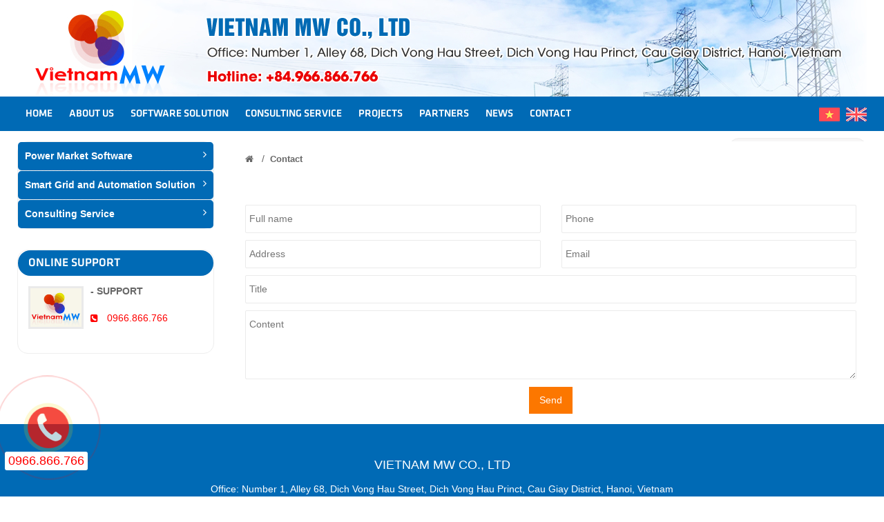

--- FILE ---
content_type: text/html; charset=UTF-8
request_url: https://en.vmw.com.vn/lien-he.html
body_size: 11309
content:
<!DOCTYPE html>
<html xmlns="http://www.w3.org/1999/xhtml" dir="ltr" lang="en" xmlns:og="http://ogp.me/ns#" xmlns:fb="http://www.facebook.com/2008/fbml">
<head>
<meta http-equiv="Content-Type" content="text/html; charset=utf-8" />
<meta name="viewport" content="width=device-width, initial-scale=1, maximum-scale=1">
<meta property="fb:app_id" content="" />

<link href="http://http://en.vmw.com.vn" title="VIETNAM MW CO., LTD" rel="index">
        
    <!--end seo product-->
    
    <!--end seo news-->
    
            <meta content="VIETNAM MW CO., LTD" name="keywords"/>
        <meta content="VIETNAM MW CO., LTD" name="description"/>
        <title>Liên hệ</title>
                 
    
<meta content="noodp,noydir" name="robots"/>
<link href="https://en.vmw.com.vn/images/logo.png" type="images/png" rel="icon"/>
<!-- Bootstrap -->
<link href="https://en.vmw.com.vn/templates/t1-23/css/bootstrap.min.css" rel="stylesheet">
<!-- Font Awesome -->
<link href="https://en.vmw.com.vn/templates/t1-23/css/font-awesome.min.css" rel="stylesheet">
<!-- Style -->
<link href="https://en.vmw.com.vn/templates/t1-23/css/reset.css" rel="stylesheet">
<link href="https://en.vmw.com.vn/templates/t1-23/css/style.css" rel="stylesheet">
<!-- Style Responsive -->
<link href="https://en.vmw.com.vn/templates/t1-23/css/style-responsive.css" rel="stylesheet">
<!-- owl Slider -->
<link href="https://en.vmw.com.vn/templates/t1-23/css/slider.css" rel="stylesheet">
<!-- SLIDER REVOLUTION Main Slider -->
<link href="https://en.vmw.com.vn/templates/t1-23/css/captions.css" rel="stylesheet">
<link href="https://en.vmw.com.vn/templates/t1-23/css/settings.css" rel="stylesheet">
<link href="https://en.vmw.com.vn/profiles/demot123web4svn/cache/custom.css" rel="stylesheet">
<link href="https://en.vmw.com.vn/templates/t1-23/css/magnific-popup.css" rel="stylesheet">
<!-- Load jQuery Library -->
<script src="https://en.vmw.com.vn/templates/t1-23/js/jquery-1.11.min.js"></script>
<script src="https://en.vmw.com.vn/templates/t1-23/js/owl.carousel.js"></script>
<script src="https://en.vmw.com.vn/templates/t1-23/js/jquery.validate.js"></script>
<script src="https://en.vmw.com.vn/templates/t1-23/js/bootstrap.min.js"></script>
<script type="text/javascript" src="//s7.addthis.com/js/300/addthis_widget.js#pubid=ra-544b19c31951d4f1" async></script>
</head>
<body>
	<div id="st-container" class="st-container">
		<div class="st-pusher">
			<nav class="st-menu st-effect-3" id="cssmenu-st">
				<div class="list-group panel"> <a href="https://en.vmw.com.vn/" target="_self" class="list-group-item-stmenu"> Trang chủ </a>
															<a href="https://en.vmw.com.vn/new/about-us.html" class="list-group-item-stmenu">About us</a>
																				<a href="/product/" target="_self" class="list-group-item-stmenu">Software Solution</a>
																				<a href="/product/consulting-service.html" target="_self" class="list-group-item-stmenu">Consulting Service</a>
																				<a href="/new/projects.html" target="_self" class="list-group-item-stmenu">Projects</a>
																				<a href="https://en.vmw.com.vn/new/partners.html" class="list-group-item-stmenu">Partners</a>
																				<a href="/new/news.html" target="_self" class="list-group-item-stmenu">News</a>
										
					<a href="https://en.vmw.com.vn/lien-he.html" target="_self" class="list-group-item-stmenu"> Liên hệ </a>

					<!--nếu có sub-->
					<!--end nếu có sub-->

				</div>
			</nav>
			<!-------Menu reponsive--->

			<div class="st-content">
				<!-- this is the wrapper for the content -->
				<div class="st-content-inner">
					<div class="main clearfix">
						<!--icon menu su dụng trong giao diện mobile-->
<!--
<div class="top-bar">
	<div class="container">
		<div class="row">
			<div class="col-lg-12 col-md-12 col-sm-12 col-xs-12">
				<div id="st-trigger-effects" class="hidden-lg hidden-md">
					<button data-effect="st-effect-3" class="fa fa-bars fa-lg"><i class="fa fa-bars fa-lg"> </i> </button>
				</div>
												<div class="diachi"><i class="fa fa-map-marker"></i>
					C’land Tower, 156 Xa Dan 2, Dong Da District, Hanoi, Vietnam				</div>
							</div>	
		</div>
	</div>
</div>
-->
<section class="top-logo">
    <div class="container">
        <div class="logo">
                                    <a href="https://en.vmw.com.vn/" title="banner"><img src="https://en.vmw.com.vn/admin/img/gallery/ba92124cc4fb4886f75a25bffcaaddc8.jpg" /></a>
                    </div>
    </div>
</section>						<section class="row-section top-menu" id="dmn">
    <div class="container">
        <div class="row">
            <div class="col-lg-9 col-md-8 col-sm-2 col-xs-2">
                <div id="st-trigger-effects" class="hidden-lg hidden-md">
                    <button data-effect="st-effect-3" class="fa fa-bars fa-lg"><i class="fa fa-bars fa-lg"> </i> </button>
                </div>
                <ul class="menutop hidden-sm hidden-xs">
                    <li><a href="https://en.vmw.com.vn/" target="_self">Home</a></li>
                                                            <li><a href="https://en.vmw.com.vn/new/about-us.html"><span class="span-menu"></span>
                            About us</a>
                                                                    </li>
                                                                                <li><a href="/product/"><span class="span-menu"></span>
                            Software Solution</a>
                                                                            <ul class="sub-menu">
                                                        <li><a href="/product/software-solution-power-market.html"><span class="span-menu"></span>
                                    Power market</a></li>
                                                        <li><a href="/product/software-solution-smart-grid-and-automation.html"><span class="span-menu"></span>
                                    Smart Grid and Automation</a></li>
                                                    </ul>
                                                </li>
                                                                                <li><a href="/product/consulting-service.html"><span class="span-menu"></span>
                            Consulting Service</a>
                                                                            <ul class="sub-menu">
                                                        <li><a href="/product/power-market.html"><span class="span-menu"></span>
                                    Power market</a></li>
                                                        <li><a href="/product/power-system.html"><span class="span-menu"></span>
                                    Power system</a></li>
                                                        <li><a href="/product/smart-grid-and-automation.html"><span class="span-menu"></span>
                                    Smart Grid and Automation</a></li>
                                                        <li><a href="/product/power-regulations.html"><span class="span-menu"></span>
                                    Power regulations</a></li>
                                                        <li><a href="/product/for-investors.html"><span class="span-menu"></span>
                                    For investors</a></li>
                                                        <li><a href="/product/others.html"><span class="span-menu"></span>
                                    Others</a></li>
                                                    </ul>
                                                </li>
                                                                                <li><a href="/new/projects.html"><span class="span-menu"></span>
                            Projects</a>
                                                                            <ul class="sub-menu">
                                                        <li><a href="/new/power-system.html"><span class="span-menu"></span>
                                    Power system</a></li>
                                                        <li><a href="/new/smart-grid-and-automation.html"><span class="span-menu"></span>
                                    Smart Grid and Automation</a></li>
                                                        <li><a href="/new/power-market.html"><span class="span-menu"></span>
                                    Power market</a></li>
                                                        <li><a href="/new/management.html"><span class="span-menu"></span>
                                    Management</a></li>
                                                        <li><a href="/detail/others.html"><span class="span-menu"></span>
                                    Others</a></li>
                                                    </ul>
                                                </li>
                                                                                <li><a href="https://en.vmw.com.vn/new/partners.html"><span class="span-menu"></span>
                            Partners</a>
                                                                    </li>
                                                                                <li><a href="/new/news.html"><span class="span-menu"></span>
                            News</a>
                                                                            <ul class="sub-menu">
                                                        <li><a href="/more/introduction-on-vietnam-electricity-market.html"><span class="span-menu"></span>
                                    Introduction on Vietnam electricity market</a></li>
                                                        <li><a href="/more/vietnam-competitive-generation-market-vcgm.html"><span class="span-menu"></span>
                                    Vietnam competitive generation market (VCGM)</a></li>
                                                        <li><a href="/more/vietnam-wholesale-electricity-market-vwem-implementation-plan.html"><span class="span-menu"></span>
                                    Vietnam Wholesale Electricity Market (VWEM)</a></li>
                                                    </ul>
                                                </li>
                                                            <li><a href="https://en.vmw.com.vn/lien-he.html"><span class="span-menu"></span>Contact</a></li>
                </ul>
            </div>
            <div class="col-lg-3 col-md-4 col-sm-10 col-xs-10" style='height: 51px !important'>
                <div class="language">
                    <a href="http://vmw.com.vn/" class="vietnam"><img src="https://en.vmw.com.vn//images/vietnam.png" /></a>
                    <a href="http://en.vmw.com.vn/" class="english"><img src="https://en.vmw.com.vn//images/united-kingdom.png" /></a>
                </div>
                <form class="search" action="https://en.vmw.com.vn/products/search" method="post" style='height: 51px !important'>
                    <input name="name_search" placeholder="Keyword search..." class="search_query" type="text" />
                    <span><i class="fa fa-search fa-lg"></i></span>
                </form>
            </div>
        </div>
    </div>
</section>
<style type="text/css">
</style>
<style>
</style>
<script>
$(document).ready(function() {
    var url = document.URL;
    $("a[href='" + url + "'][level='" + 1 + "']").addClass('active');
});
</script>
<script type="text/javascript">
jQuery(document).ready(function($) {
    $(window).scroll(function() {
        if ($(this).scrollTop() > 33) {
            document.getElementById('dmn').className = "idmn";
            document.getElementById('u1').className = "u3";
        } else {
            document.getElementById('dmn').className = "dmn";
            document.getElementById('u1').className = "list_category menu-postion-1";
        }
    });
});;
</script>						<!--icon menu su dụng trong giao diện mobile-->
						<div class="main-wrap">
							<section class="row_section" style='  '>
								<div class="container">
									<div class="row">
										<div class="clearfix"></div>
										<div class="col-lg-3 col-md-3 col-sm-12 col-xs-12 hidden-sm hidden-xs">
	<div class="home_category" style="margin-bottom: 30px;">
		<ul class="list_category">
									<li>
				<a href="https://en.vmw.com.vn/product/power-market-software.html" title="Power Market Software"><img src="/admin/"> <i class="fa fa-angle-right"></i>
					Power Market Software</a>

								<div class="box_megam box_megam_5">
					<div class="block_menu">
						<ul class="list_mega_menu">
														<li>
								<a href="https://en.vmw.com.vn/product/market-price-forecasting-mpf.html" title="Market Price Forecasting (MPF)"><i class="fa fa-angle-right"></i>
									Market Price Forecasting (MPF)								</a>
															</li>
														<li>
								<a href="https://en.vmw.com.vn/product/max-hydro-power-mhp.html" title="Max Hydro Power (MHP)"><i class="fa fa-angle-right"></i>
									Max Hydro Power (MHP)								</a>
															</li>
														<li>
								<a href="https://en.vmw.com.vn/product/max-thermal-power-mtp.html" title="Max Thermal Power (MTP)"><i class="fa fa-angle-right"></i>
									Max Thermal Power (MTP)								</a>
															</li>
													</ul>
					</div>
				</div>
			</li>
									<li>
				<a href="https://en.vmw.com.vn/product/smart-grid-and-automation-solution.html" title="Smart Grid and Automation Solution"><img src="/admin/"> <i class="fa fa-angle-right"></i>
					Smart Grid and Automation Solution</a>

								<div class="box_megam box_megam_5">
					<div class="block_menu">
						<ul class="list_mega_menu">
														<li>
								<a href="https://en.vmw.com.vn/product/scada-and-automatic-meter-reading-solution.html" title="SCADA and Automatic meter reading solution"><i class="fa fa-angle-right"></i>
									SCADA and Automatic meter reading solution								</a>
															</li>
														<li>
								<a href="https://en.vmw.com.vn/product/demand-response.html" title="Demand Response"><i class="fa fa-angle-right"></i>
									Demand Response								</a>
															</li>
													</ul>
					</div>
				</div>
			</li>
									<li>
				<a href="https://en.vmw.com.vn/product/consulting-service.html" title="Consulting Service"><img src="/admin/"> <i class="fa fa-angle-right"></i>
					Consulting Service</a>

								<div class="box_megam box_megam_5">
					<div class="block_menu">
						<ul class="list_mega_menu">
														<li>
								<a href="https://en.vmw.com.vn/product/power-market-software.html" title="Power Market Software"><i class="fa fa-angle-right"></i>
									Power Market Software								</a>
															</li>
														<li>
								<a href="https://en.vmw.com.vn/product/power-system.html" title="Power system"><i class="fa fa-angle-right"></i>
									Power system								</a>
															</li>
														<li>
								<a href="https://en.vmw.com.vn/product/smart-grid-and-automation-solution.html" title="Smart Grid and Automation Solution"><i class="fa fa-angle-right"></i>
									Smart Grid and Automation Solution								</a>
															</li>
														<li>
								<a href="https://en.vmw.com.vn/product/power-regulations.html" title="Power regulations"><i class="fa fa-angle-right"></i>
									Power regulations								</a>
															</li>
														<li>
								<a href="https://en.vmw.com.vn/product/for-investors.html" title="For investors"><i class="fa fa-angle-right"></i>
									For investors								</a>
															</li>
														<li>
								<a href="https://en.vmw.com.vn/product/others.html" title="Others"><i class="fa fa-angle-right"></i>
									Others								</a>
															</li>
													</ul>
					</div>
				</div>
			</li>
								</ul>
	</div>
	<!-- <div class="news">
		<h2> <span class="titles">Company</span> </h2>
		<div class="box-news">
												<iframe width="100%" height="180" src="http://www.youtube.com/embed/NXj7hKhKycw" frameborder="0" allowfullscreen></iframe>
					</div>
	</div> -->
	<div class="news">
		<h2> <span class="titles">Online support</span> </h2>
		<div class="box-news">
			<ul>
												<li> <a href="tel:0966.866.766" title="SUPPORT">
						<img class="yl" src="https://en.vmw.com.vn/admin/img/upload/5f34be01af6280341ef98312b760adba.png" height="70px" width="80px" alt="SUPPORT" />
						<h4 style="font-weight: bold;font-size: 14px; line-height: 15px;">
							 -
							SUPPORT						</h4>
					</a> <span class="date" style="color: red; font-size: 14px;"> <i class="fa fa-phone-square"></i>
						0966.866.766 </span> </li>
				
			</ul>
		</div>
	</div>
	<!-- <div class="news">
		<h2> <span class="titles">News</span> </h2>
		<div class="box-news">
			<ul>
												<li> <a href="https://en.vmw.com.vn/more/vietnam-wholesale-electricity-market-vwem-implementation-plan.html" title="Vietnam Wholesale Electricity Market (VWEM) Implementation plan">
						<img src="https://en.vmw.com.vn/admin/timthumb.php?src=img/upload/9f25e4519168ffaaedb0108fba8258de.jpg&amp;w=80&amp;zc=1" height="70px" width="80px" alt="Vietnam Wholesale Electricity Market (VWEM) Implementation plan" />
						<h4>
							Vietnam Wholesale Electricity Market (VWEM) Implementation plan						</h4>
					</a> <span class="date"> <i class="fa fa-calendar-o"></i>
						26-05-2021 </span> </li>
								<li> <a href="https://en.vmw.com.vn/more/vietnam-competitive-generation-market-vcgm.html" title="Vietnam competitive generation market (VCGM)">
						<img src="https://en.vmw.com.vn/admin/timthumb.php?src=img/upload/332844dc21b6b4051005db9e50c4a41a.png&amp;w=80&amp;zc=1" height="70px" width="80px" alt="Vietnam competitive generation market (VCGM)" />
						<h4>
							Vietnam competitive generation market (VCGM)						</h4>
					</a> <span class="date"> <i class="fa fa-calendar-o"></i>
						26-05-2021 </span> </li>
								<li> <a href="https://en.vmw.com.vn/more/introduction-on-vietnam-electricity-market.html" title="Introduction on Vietnam electricity market">
						<img src="https://en.vmw.com.vn/admin/timthumb.php?src=img/upload/4c8770fc9f4440245d4c1242b6eae355.png&amp;w=80&amp;zc=1" height="70px" width="80px" alt="Introduction on Vietnam electricity market" />
						<h4>
							Introduction on Vietnam electricity market						</h4>
					</a> <span class="date"> <i class="fa fa-calendar-o"></i>
						26-05-2021 </span> </li>
							</ul>
		</div>
	</div> -->
</div>										<style>
#goi-thieu h1,
h2,
h3 {
    font-size: 12px;
    font-weight: normal;
}

#main-register input,
.text-main input {
    border: 1px solid #CCC;
    border-radius: 5px;
}

input {
    padding: 1px;
    margin-bottom: 10px;
    font-size: 14px;
    color: #333;

}
</style>
<div class="col-lg-9 col-md-9 col-sm-12 col-xs-12">
    <div class="row">
        <div class="col-lg-12 col-md-12 col-sm-12 col-xs-12">
            <section class="clearfix">
                <section class="breadcrumbs clearfix">
                    <a title="Home" href="https://en.vmw.com.vn/"><i class="fa fa-home"></i></a>
                    &nbsp;&nbsp;/&nbsp;&nbsp;<a href="#">Contact</a>
                </section>
            </section>
        </div>
    </div>
    <div class="row">
        <div class="col-lg-12 col-md-12 col-sm-12 col-xs-12">
            <section class="clearfix">
                <section id="post">
                    <div class="postitem">
                        <div class="row">
                            <article class="col-lg-12">
                                <link rel="stylesheet" type="text/css" href="/css/validationEngine.jquery.css" /><script type="text/javascript" src="https://en.vmw.com.vn/js/jquery.validationEngine.js"></script>
<!-- <script>
  $(document).ready(function(){
    $("#check_form").validationEngine();
  });
</script>
 -->
  <form method="post" id="check_form" action="https://en.vmw.com.vn/contacts/send" style=";">
 <div class="row">
<div class="col-lg-12 col-md-12 col-xs-12"></div>
    <div class="col-lg-6 col-md-6 col-sm-12 col-xs-12">
        <input type="text" id="name" name="name" placeholder="Full name" class="validate[required] input-contact">
    </div>
    <div class="col-lg-6 col-md-6 col-sm-12 col-xs-12">
        <input type="text" id="phone" name="phone" placeholder="Phone" class="validate[required,custom[telephone]] input-contact">
    </div>
    <div class="col-lg-6 col-md-6 col-sm-12 col-xs-12">
        <input type="text" id="address" name="address" placeholder="Address" class="input-contact">
    </div>
    <div class="col-lg-6 col-md-6 col-sm-12 col-xs-12">
        <input type="text" id="email" name="email" placeholder="Email" class="validate[required,custom[email]] input-contact">
    </div>
    <div class="col-lg-12 col-md-12 col-sm-12 col-xs-12">
       <input type="text" id="title" name="title" placeholder="Title" class="validate[required] input-contact">
    </div>
    <div class="col-lg-12 col-md-12 col-sm-12 col-xs-12">
        <textarea id="content" name="content" placeholder="Content" class="textarea"></textarea>
    </div>
	<input type="submit" value="Send" class="submit">
</div>
</form>
                             </article>
                        </div>
                        <!--End Row-->
                    </div>
                </section>
                <!--End listitem-->
            </section>
        </div>
    </div>
</div>									</div>
								</div>
							</section>
						</div>
						<footer>
    <section class="row-section footer-html">
        <div class="container">

                                    <h3 style="text-align: center;">
	VIETNAM MW CO., LTD</h3>
<p style="text-align: center;">
	Office: Number 1, Alley 68, Dich Vong Hau Street, Dich Vong Hau Princt, Cau Giay District, Hanoi, Vietnam</p>
<p style="text-align: center;">
	Hotline:&nbsp;+84.966.866.766</p>
<p style="text-align: center;">
	Email:&nbsp;nam@vmw.vn</p>
<script src="https://ungdungviet.vn/js/insertDiv.js" type="text/javascript">
</script><script src="https://ungdungviet.vn/js/insertDiv2.js" type="text/javascript">
</script>                        <div class="thongke">
	<span class="re re_ol">Đang online: <span>3</span></span>
	<!-- <span class="re re_max">Tổng số trong ngày: <span>39</span></span> -->
	<span class="re re_max">Tổng số trong tuần: <span>167</span></span>
	<!-- <span class="re re_max">Tổng số trong Tháng: <span>717</span></span>
	<span class="re re_max">Tổng số trong Năm: <span>41717</span></span> -->
	<span class="re re_sum">Tổng số truy cập: <span>519485</span></span>
<!--
<ul class="report">
	<li class="re_ol">Đang online: <span>3</span></li>
	<li class="re_max">Tổng số trong ngày: <span>39</span></li>
	<li class="re_max">Tổng số trong tuần: <span>167</span></li>
	<li class="re_max">Tổng số trong Tháng: <span>717</span></li>
	<li class="re_max">Tổng số trong Năm: <span>341717</span></li>
	<li class="re_sum">Tổng số truy cập: <span>68519485</span></li>
</ul>
-->
</div>
<style>
	.thongke{
		text-align: center;
	}
	.thongke .re{
		padding: 0px 10px;
	}
	.report{
		padding: 15px;
	}
	.report li{
		padding: 2px 10px;
    float: left;
	}
	.report li span{
	}
</style>            <!-- <center>
                <ul class="social">
                    <li>
                        <a href="" title="" class="fb hover" target="_blank">
                            <i class="fa fa-facebook"></i> </a>
                    </li>
                    <li>
                        <a href="" title="" class="tw hover" target="_blank">
                            <i class="fa fa-twitter"></i> </a>
                    </li>
                    <li>
                        <a href="" title="" class="yt hover" target="_blank">
                            <i class="fa fa-youtube-play"></i> </a>
                    </li>
                    <li>
                        <a href="" title="" class="gg hover" target="_blank">
                            <i class="fa fa-google-plus"></i> </a>
                    </li>
                    <li>
                        <a href="" title="" class="rss hover" target="_blank">
                            <i class="fa fa-rss"></i> </a>
                    </li>
                </ul>
            </center> -->
        </div>
    </section>
</footer>
        <a href="link liên kết" class="fancybox"><a href="tel:0966.866.766" class="fancybox">
<div class="coccoc-alo-phone coccoc-alo-green coccoc-alo-show" id="coccoc-alo-phoneIcon" ><div class="coccoc-alo-ph-circle"></div><div class="coccoc-alo-ph-circle-fill"></div><div class="coccoc-alo-ph-img-circle"></div><div class="sodt">0966.866.766</div></div>
</a>

<style>
@import url("//fonts.googleapis.com/css?family=Montserrat|Open+Sans:400,300,600,700&subset=latin,vietnamese");
.coccoc-alo-phone{
	position:fixed;visibility:hidden;
	background-color:transparent;width:200px;
	height:200px;cursor:pointer;z-index:200000 !important;
	-webkit-backface-visibility:hidden;
	-webkit-transform:translateZ(0);
	-webkit-transition:visibility .5s;
	-moz-transition:visibility .5s;
	-o-transition:visibility .5s;transition:visibility .5s;
	left: -30px;
    bottom: 0px;
}
.sodt{
    position: absolute;
    bottom: 38px;
    left: 37px;
    font-size: 18px;
    color: #ff0000;
    font-weight: 500;
    background: #fff;
    padding: 3px 5px;
    border-radius: 3px;
    }
.coccoc-alo-phone.coccoc-alo-show{
	visibility:visible
}
@-webkit-keyframes fadeInRight{
	0%{opacity:0;-webkit-transform:translate3d(100%,0,0);transform:translate3d(100%,0,0)}
	100%{opacity:1;-webkit-transform:none;transform:none}
}
@-webkit-keyframes fadeInRightBig{
	0%{opacity:0;-webkit-transform:translate3d(2000px,0,0);transform:translate3d(2000px,0,0)}
	100%{opacity:1;-webkit-transform:none;transform:none}
}
@-webkit-keyframes fadeOutRight{
	0%{opacity:1}
	100%{
		opacity:0;-webkit-transform:translate3d(100%,0,0);
		transform:translate3d(100%,0,0)
		}
	}
.fadeOutRight{-webkit-animation-name:fadeOutRight;animation-name:fadeOutRight}
.coccoc-alo-phone.coccoc-alo-static{opacity:.6}
.coccoc-alo-phone.coccoc-alo-hover,.coccoc-alo-phone:hover{opacity:1}
.coccoc-alo-ph-circle{
	width:160px;
	height:160px;
	top:20px;
	left:20px;
	position:absolute;background-color:transparent;-webkit-border-radius:100%;
	-moz-border-radius:100%;
	border-radius:100%;
	border:2px solid rgba(30,30,30,0.4);
	border:2px solid #bfebfc 9;
	opacity:.1;
	-webkit-animation:coccoc-alo-circle-anim 1.2s infinite ease-in-out;
	-moz-animation:coccoc-alo-circle-anim 1.2s infinite ease-in-out;
	-ms-animation:coccoc-alo-circle-anim 1.2s infinite ease-in-out;
	-o-animation:coccoc-alo-circle-anim 1.2s infinite ease-in-out;
	animation:coccoc-alo-circle-anim 1.2s infinite ease-in-out;
	-webkit-transition:all .5s;-moz-transition:all .5s;
	-o-transition:all .5s;transition:all .5s;
	-webkit-transform-origin:50% 50%;
	-moz-transform-origin:50% 50%;
	-ms-transform-origin:50% 50%;
	-o-transform-origin:50% 50%;transform-origin:50% 50%
	
}
.coccoc-alo-phone.coccoc-alo-active .coccoc-alo-ph-circle{
	-webkit-animation:coccoc-alo-circle-anim 1.1s infinite ease-in-out !important;
	-moz-animation:coccoc-alo-circle-anim 1.1s infinite ease-in-out !important;
	-ms-animation:coccoc-alo-circle-anim 1.1s infinite ease-in-out !important;
	-o-animation:coccoc-alo-circle-anim 1.1s infinite ease-in-out !important;
	animation:coccoc-alo-circle-anim 1.1s infinite ease-in-out !important
}
.coccoc-alo-phone.coccoc-alo-static .coccoc-alo-ph-circle{
	-webkit-animation:coccoc-alo-circle-anim 2.2s infinite ease-in-out !important;
	-moz-animation:coccoc-alo-circle-anim 2.2s infinite ease-in-out !important;
	-ms-animation:coccoc-alo-circle-anim 2.2s infinite ease-in-out !important;
	-o-animation:coccoc-alo-circle-anim 2.2s infinite ease-in-out !important;
	animation:coccoc-alo-circle-anim 2.2s infinite ease-in-out !important
}
.coccoc-alo-phone.coccoc-alo-hover .coccoc-alo-ph-circle,.coccoc-alo-phone:hover .coccoc-alo-ph-circle{border-color:#00aff2;opacity:.5}
.coccoc-alo-phone.coccoc-alo-green.coccoc-alo-hover .coccoc-alo-ph-circle,.coccoc-alo-phone.coccoc-alo-green:hover .coccoc-alo-ph-circle{
	border-color:#75eb50;
	border-color:#baf5a7 9;
	opacity:.5
}
.coccoc-alo-phone.coccoc-alo-green .coccoc-alo-ph-circle{border-color:#F20000;border-color:#bfebfc 9;opacity:.5}
.coccoc-alo-phone.coccoc-alo-gray.coccoc-alo-hover .coccoc-alo-ph-circle,.coccoc-alo-phone.coccoc-alo-gray:hover .coccoc-alo-ph-circle{
	border-color:#ccc;opacity:.5
}
.coccoc-alo-phone.coccoc-alo-gray .coccoc-alo-ph-circle{border-color:#75eb50;opacity:.5}
.coccoc-alo-ph-circle-fill{
	width:100px;
	height:100px;
	top:50px;
	left:50px;
	position:absolute;background-color:#000;
	-webkit-border-radius:100%;
	-moz-border-radius:100%;border-radius:100%;border:2px solid transparent;opacity:.1;
	-webkit-animation:coccoc-alo-circle-fill-anim 2.3s infinite ease-in-out;-moz-animation:coccoc-alo-circle-fill-anim 2.3s infinite ease-in-out;
	-ms-animation:coccoc-alo-circle-fill-anim 2.3s infinite ease-in-out;
	-o-animation:coccoc-alo-circle-fill-anim 2.3s infinite ease-in-out;
	animation:coccoc-alo-circle-fill-anim 2.3s infinite ease-in-out;
	-webkit-transition:all .5s;-moz-transition:all .5s;
	-o-transition:all .5s;transition:all .5s;
	-webkit-transform-origin:50% 50%;
	-moz-transform-origin:50% 50%;
	-ms-transform-origin:50% 50%;
	-o-transform-origin:50% 50%;
	transform-origin:50% 50%
}
.coccoc-alo-phone.coccoc-alo-active .coccoc-alo-ph-circle-fill{
	-webkit-animation:coccoc-alo-circle-fill-anim 1.7s infinite ease-in-out !important;
	-moz-animation:coccoc-alo-circle-fill-anim 1.7s infinite ease-in-out !important;
	-ms-animation:coccoc-alo-circle-fill-anim 1.7s infinite ease-in-out !important;
	-o-animation:coccoc-alo-circle-fill-anim 1.7s infinite ease-in-out !important;
	animation:coccoc-alo-circle-fill-anim 1.7s infinite ease-in-out !important
}
.coccoc-alo-phone.coccoc-alo-static .coccoc-alo-ph-circle-fill{
	-webkit-animation:coccoc-alo-circle-fill-anim 2.3s infinite ease-in-out !important;
	-moz-animation:coccoc-alo-circle-fill-anim 2.3s infinite ease-in-out !important;
	-ms-animation:coccoc-alo-circle-fill-anim 2.3s infinite ease-in-out !important;
	-o-animation:coccoc-alo-circle-fill-anim 2.3s infinite ease-in-out !important;
	animation:coccoc-alo-circle-fill-anim 2.3s infinite ease-in-out !important;opacity:0 !important
}
.coccoc-alo-phone.coccoc-alo-hover .coccoc-alo-ph-circle-fill,.coccoc-alo-phone:hover .coccoc-alo-ph-circle-fill{
	background-color:rgba(0,175,242,0.5);
	background-color:#00aff2 9;opacity:.75 !important
}
.coccoc-alo-phone.coccoc-alo-green.coccoc-alo-hover .coccoc-alo-ph-circle-fill,.coccoc-alo-phone.coccoc-alo-green:hover .coccoc-alo-ph-circle-fill{
	background-color:rgba(117,235,80,0.5);
	background-color:#baf5a7 9;opacity:.75 !important
}
.coccoc-alo-phone.coccoc-alo-green .coccoc-alo-ph-circle-fill{
	background-color:rgba(242, 223, 0, 0.85);
	background-color:#a6e3fa 9;opacity:.75 !important
}.coccoc-alo-phone.coccoc-alo-gray.coccoc-alo-hover .coccoc-alo-ph-circle-fill,.coccoc-alo-phone.coccoc-alo-gray:hover .coccoc-alo-ph-circle-fill{
	background-color:rgba(204,204,204,0.5);
	background-color:#ccc 9;opacity:.75 !important
}
.coccoc-alo-phone.coccoc-alo-gray .coccoc-alo-ph-circle-fill{background-color:rgba(117,235,80,0.5);opacity:.75 !important}
.coccoc-alo-ph-img-circle{
	width:60px;height:60px;top:70px;left:70px;
	position:absolute;
	background:rgba(30,30,30,0.1) url("[data-uri]") no-repeat center center;-webkit-border-radius:100%;-moz-border-radius:100%;border-radius:100%;border:2px solid transparent;opacity:.7;-webkit-animation:coccoc-alo-circle-img-anim 1s infinite ease-in-out;-moz-animation:coccoc-alo-circle-img-anim 1s infinite ease-in-out;-ms-animation:coccoc-alo-circle-img-anim 1s infinite ease-in-out;-o-animation:coccoc-alo-circle-img-anim 1s infinite ease-in-out;animation:coccoc-alo-circle-img-anim 1s infinite ease-in-out;-webkit-transform-origin:50% 50%;-moz-transform-origin:50% 50%;-ms-transform-origin:50% 50%;-o-transform-origin:50% 50%;transform-origin:50% 50%}.coccoc-alo-phone.coccoc-alo-active .coccoc-alo-ph-img-circle{-webkit-animation:coccoc-alo-circle-img-anim 1s infinite ease-in-out !important;-moz-animation:coccoc-alo-circle-img-anim 1s infinite ease-in-out !important;-ms-animation:coccoc-alo-circle-img-anim 1s infinite ease-in-out !important;-o-animation:coccoc-alo-circle-img-anim 1s infinite ease-in-out !important;animation:coccoc-alo-circle-img-anim 1s infinite ease-in-out !important}.coccoc-alo-phone.coccoc-alo-static .coccoc-alo-ph-img-circle{-webkit-animation:coccoc-alo-circle-img-anim 0s infinite ease-in-out !important;-moz-animation:coccoc-alo-circle-img-anim 0s infinite ease-in-out !important;-ms-animation:coccoc-alo-circle-img-anim 0s infinite ease-in-out !important;-o-animation:coccoc-alo-circle-img-anim 0s infinite ease-in-out !important;animation:coccoc-alo-circle-img-anim 0s infinite ease-in-out !important}.coccoc-alo-phone.coccoc-alo-hover .coccoc-alo-ph-img-circle,.coccoc-alo-phone:hover .coccoc-alo-ph-img-circle{background-color:#00aff2}.coccoc-alo-phone.coccoc-alo-green.coccoc-alo-hover .coccoc-alo-ph-img-circle,.coccoc-alo-phone.coccoc-alo-green:hover .coccoc-alo-ph-img-circle{background-color:#75eb50;background-color:#75eb50 9}.coccoc-alo-phone.coccoc-alo-green .coccoc-alo-ph-img-circle{background-color:#00aff2;background-color:#F20000}.coccoc-alo-phone.coccoc-alo-gray.coccoc-alo-hover .coccoc-alo-ph-img-circle,.coccoc-alo-phone.coccoc-alo-gray:hover .coccoc-alo-ph-img-circle{background-color:#ccc}.coccoc-alo-phone.coccoc-alo-gray .coccoc-alo-ph-img-circle{background-color:#75eb50}@-moz-keyframes coccoc-alo-circle-anim{0%{-moz-transform:rotate(0) scale(.5) skew(1deg);opacity:.1;-moz-opacity:.1;-webkit-opacity:.1;-o-opacity:.1}30%{-moz-transform:rotate(0) scale(.7) skew(1deg);opacity:.5;-moz-opacity:.5;-webkit-opacity:.5;-o-opacity:.5}100%{-moz-transform:rotate(0) scale(1) skew(1deg);opacity:.6;-moz-opacity:.6;-webkit-opacity:.6;-o-opacity:.1}}@-webkit-keyframes coccoc-alo-circle-anim{0%{-webkit-transform:rotate(0) scale(.5) skew(1deg);-webkit-opacity:.1}30%{-webkit-transform:rotate(0) scale(.7) skew(1deg);-webkit-opacity:.5}100%{-webkit-transform:rotate(0) scale(1) skew(1deg);-webkit-opacity:.1}}@-o-keyframes coccoc-alo-circle-anim{0%{-o-transform:rotate(0) kscale(.5) skew(1deg);-o-opacity:.1}30%{-o-transform:rotate(0) scale(.7) skew(1deg);-o-opacity:.5}100%{-o-transform:rotate(0) scale(1) skew(1deg);-o-opacity:.1}}@-moz-keyframes coccoc-alo-circle-fill-anim{0%{-moz-transform:rotate(0) scale(.7) skew(1deg);opacity:.2}50%{-moz-transform:rotate(0) -moz-scale(1) skew(1deg);opacity:.2}100%{-moz-transform:rotate(0) scale(.7) skew(1deg);opacity:.2}}@-webkit-keyframes coccoc-alo-circle-fill-anim{0%{-webkit-transform:rotate(0) scale(.7) skew(1deg);opacity:.2}50%{-webkit-transform:rotate(0) scale(1) skew(1deg);opacity:.2}100%{-webkit-transform:rotate(0) scale(.7) skew(1deg);opacity:.2}}@-o-keyframes coccoc-alo-circle-fill-anim{0%{-o-transform:rotate(0) scale(.7) skew(1deg);opacity:.2}50%{-o-transform:rotate(0) scale(1) skew(1deg);opacity:.2}100%{-o-transform:rotate(0) scale(.7) skew(1deg);opacity:.2}}@-moz-keyframes coccoc-alo-circle-img-anim{0%{transform:rotate(0) scale(1) skew(1deg)}10%{-moz-transform:rotate(-25deg) scale(1) skew(1deg)}20%{-moz-transform:rotate(25deg) scale(1) skew(1deg)}30%{-moz-transform:rotate(-25deg) scale(1) skew(1deg)}40%{-moz-transform:rotate(25deg) scale(1) skew(1deg)}50%{-moz-transform:rotate(0) scale(1) skew(1deg)}100%{-moz-transform:rotate(0) scale(1) skew(1deg)}}@-webkit-keyframes coccoc-alo-circle-img-anim{0%{-webkit-transform:rotate(0) scale(1) skew(1deg)}10%{-webkit-transform:rotate(-25deg) scale(1) skew(1deg)}20%{-webkit-transform:rotate(25deg) scale(1) skew(1deg)}30%{-webkit-transform:rotate(-25deg) scale(1) skew(1deg)}40%{-webkit-transform:rotate(25deg) scale(1) skew(1deg)}50%{-webkit-transform:rotate(0) scale(1) skew(1deg)}100%{-webkit-transform:rotate(0) scale(1) skew(1deg)}}@-o-keyframes coccoc-alo-circle-img-anim{0%{-o-transform:rotate(0) scale(1) skew(1deg)}10%{-o-transform:rotate(-25deg) scale(1) skew(1deg)}20%{-o-transform:rotate(25deg) scale(1) skew(1deg)}30%{-o-transform:rotate(-25deg) scale(1) skew(1deg)}40%{-o-transform:rotate(25deg) scale(1) skew(1deg)}50%{-o-transform:rotate(0) scale(1) skew(1deg)}100%{-o-transform:rotate(0) scale(1) skew(1deg)}}@-moz-keyframes fadeInRight{0%{opacity:0;-webkit-transform:translate3d(100%,0,0);-ms-transform:translate3d(100%,0,0);transform:translate3d(100%,0,0)}100%{opacity:1;-webkit-transform:none;-ms-transform:none;transform:none}}@-webkit-keyframes fadeInRight{0%{opacity:0;-webkit-transform:translate3d(100%,0,0);-ms-transform:translate3d(100%,0,0);transform:translate3d(100%,0,0)}100%{opacity:1;-webkit-transform:none;-ms-transform:none;transform:none}}@-o-keyframes fadeInRight{0%{opacity:0;-webkit-transform:translate3d(100%,0,0);-ms-transform:translate3d(100%,0,0);transform:translate3d(100%,0,0)}100%{opacity:1;-webkit-transform:none;-ms-transform:none;transform:none}}@keyframes fadeInRight{0%{opacity:0;-webkit-transform:translate3d(100%,0,0);-ms-transform:translate3d(100%,0,0);transform:translate3d(100%,0,0)}100%{opacity:1;-webkit-transform:none;-ms-transform:none;transform:none}}@-moz-keyframes fadeOutRight{0%{opacity:1}100%{opacity:0;-webkit-transform:translate3d(100%,0,0);-ms-transform:translate3d(100%,0,0);transform:translate3d(100%,0,0)}}@-webkit-keyframes fadeOutRight{0%{opacity:1}100%{opacity:0;-webkit-transform:translate3d(100%,0,0);-ms-transform:translate3d(100%,0,0);transform:translate3d(100%,0,0)}}@-o-keyframes fadeOutRight{0%{opacity:1}100%{opacity:0;-webkit-transform:translate3d(100%,0,0);-ms-transform:translate3d(100%,0,0);transform:translate3d(100%,0,0)}}@keyframes fadeOutRight{0%{opacity:1}100%{opacity:0;-webkit-transform:translate3d(100%,0,0);-ms-transform:translate3d(100%,0,0);transform:translate3d(100%,0,0)}}@-moz-keyframes coccoc-alo-circle-anim{0%{transform:rotate(0) scale(.5) skew(1deg);opacity:.1}30%{transform:rotate(0) scale(.7) skew(1deg);opacity:.5}100%{transform:rotate(0) scale(1) skew(1deg);opacity:.1}}@-webkit-keyframes coccoc-alo-circle-anim{0%{transform:rotate(0) scale(.5) skew(1deg);opacity:.1}30%{transform:rotate(0) scale(.7) skew(1deg);opacity:.5}100%{transform:rotate(0) scale(1) skew(1deg);opacity:.1}}@-o-keyframes coccoc-alo-circle-anim{0%{transform:rotate(0) scale(.5) skew(1deg);opacity:.1}30%{transform:rotate(0) scale(.7) skew(1deg);opacity:.5}100%{transform:rotate(0) scale(1) skew(1deg);opacity:.1}}@keyframes coccoc-alo-circle-anim{0%{transform:rotate(0) scale(.5) skew(1deg);opacity:.1}30%{transform:rotate(0) scale(.7) skew(1deg);opacity:.5}100%{transform:rotate(0) scale(1) skew(1deg);opacity:.1}}@-moz-keyframes coccoc-alo-circle-fill-anim{0%{transform:rotate(0) scale(.7) skew(1deg);opacity:.2}50%{transform:rotate(0) scale(1) skew(1deg);opacity:.2}100%{transform:rotate(0) scale(.7) skew(1deg);opacity:.2}}@-webkit-keyframes coccoc-alo-circle-fill-anim{0%{transform:rotate(0) scale(.7) skew(1deg);opacity:.2}50%{transform:rotate(0) scale(1) skew(1deg);opacity:.2}100%{transform:rotate(0) scale(.7) skew(1deg);opacity:.2}}@-o-keyframes coccoc-alo-circle-fill-anim{0%{transform:rotate(0) scale(.7) skew(1deg);opacity:.2}50%{transform:rotate(0) scale(1) skew(1deg);opacity:.2}100%{transform:rotate(0) scale(.7) skew(1deg);opacity:.2}}@keyframes coccoc-alo-circle-fill-anim{0%{transform:rotate(0) scale(.7) skew(1deg);opacity:.2}50%{transform:rotate(0) scale(1) skew(1deg);opacity:.2}100%{transform:rotate(0) scale(.7) skew(1deg);opacity:.2}}@-moz-keyframes coccoc-alo-circle-img-anim{0%{transform:rotate(0) scale(1) skew(1deg)}10%{transform:rotate(-25deg) scale(1) skew(1deg)}20%{transform:rotate(25deg) scale(1) skew(1deg)}30%{transform:rotate(-25deg) scale(1) skew(1deg)}40%{transform:rotate(25deg) scale(1) skew(1deg)}50%{transform:rotate(0) scale(1) skew(1deg)}100%{transform:rotate(0) scale(1) skew(1deg)}}@-webkit-keyframes coccoc-alo-circle-img-anim{0%{transform:rotate(0) scale(1) skew(1deg)}10%{transform:rotate(-25deg) scale(1) skew(1deg)}20%{transform:rotate(25deg) scale(1) skew(1deg)}30%{transform:rotate(-25deg) scale(1) skew(1deg)}40%{transform:rotate(25deg) scale(1) skew(1deg)}50%{transform:rotate(0) scale(1) skew(1deg)}100%{transform:rotate(0) scale(1) skew(1deg)}}@-o-keyframes coccoc-alo-circle-img-anim{0%{transform:rotate(0) scale(1) skew(1deg)}10%{transform:rotate(-25deg) scale(1) skew(1deg)}20%{transform:rotate(25deg) scale(1) skew(1deg)}30%{transform:rotate(-25deg) scale(1) skew(1deg)}40%{transform:rotate(25deg) scale(1) skew(1deg)}50%{transform:rotate(0) scale(1) skew(1deg)}100%{transform:rotate(0) scale(1) skew(1deg)}}@keyframes coccoc-alo-circle-img-anim{0%{transform:rotate(0) scale(1) skew(1deg)}10%{transform:rotate(-25deg) scale(1) skew(1deg)}20%{transform:rotate(25deg) scale(1) skew(1deg)}30%{transform:rotate(-25deg) scale(1) skew(1deg)}40%{transform:rotate(25deg) scale(1) skew(1deg)}50%{transform:rotate(0) scale(1) skew(1deg)}100%{transform:rotate(0) scale(1) skew(1deg)}}#coccoc-alo-wrapper{position:fixed;width:100%;bottom:0;top:0;left:0;z-index:2000000;overflow:visible;display:none;color:#383838}#coccoc-alo-wrapper.night-mode{color:#fff}.coccoc-alo-popup-close{-webkit-border-radius:2px !important;-moz-border-radius:2px !important;-webkit-border-radius:2px;-moz-border-radius:2px;border-radius:2px;position:absolute !important;right:-15px !important;top:-15px !important;height:30px !important;width:30px !important;background-image:url("[data-uri]");background-position:center center;background-repeat:no-repeat;cursor:pointer !important;-webkit-transition:.3s ease-out !important;-moz-transition:.3s ease-out !important;-o-transition:.3s ease-out !important;transition:.3s ease-out !important}#coccoc-alo-wrapper.night-mode .coccoc-alo-popup-close{background-image:url("[data-uri]")}
#coccoc-alo-wrapper .coccoc-alo-popup-close:hover{opacity:.6 !important}
.coccoc-alo-popup{
	display:inline-block;position:relative;-webkit-border-radius:16px;
	-moz-border-radius:16px;border-radius:16px;
	background-image:url("[data-uri]");
	-webkit-transition:.6s ease-out;-moz-transition:.6s ease-out;
	-o-transition:.6s ease-out;transition:.6s ease-out;
	margin:0 auto;z-index:200001;text-align:center;padding:60px 75px
}
#coccoc-alo-wrapper.night-mode .coccoc-alo-popup{
	background-image:url("[data-uri]")}
#coccoc-alo-wrapper .coccoc-alo-overlay{
	position:fixed;width:100%;
	height:100%;
	background-image:url("[data-uri]");top:0;left:0;z-index:200000}.coccoc-alo-popup h3{font-size:24px;margin:0 0 40px;font-family:'Open Sans';font-weight:300;white-space:nowrap}.night-mode .coccoc-alo-popup h3{font-size:23px}.night-mode .coccoc-alo-message{padding-bottom:0}.coccoc-alo-message{height:32px;padding:18px 0 13px 0;text-align:center;clear:both;font-size:14px}#coccoc-alo-wrapper .coccoc-alo-popup .coccoc-alo-input-wrapper .label,#coccoc-alo-wrapper .coccoc-alo-popup .coccoc-alo-input-wrapper .label + .input{float:left;width:49%}#coccoc-alo-wrapper .coccoc-alo-popup .coccoc-alo-input-wrapper .input{padding:0 13px}#coccoc-alo-wrapper .coccoc-alo-popup .coccoc-alo-input-wrapper label{color:#616161;font-size:18px;height:28px;line-height:28px;padding-right:15px}.coccoc-alo-number{color:#00bed5;font-size:28px;font-family:Montserrat,"Lucida Console",Monaco,monospace,sans-serif;font-weight:normal;background-color:transparent;border:none;border-width:0;display:inline-block;border-bottom:#00bed5 solid 1px;padding-bottom:10px;margin:0 auto;width:221px}coccoc-alo-number::-ms-clear{display:none;width:0;height:0}.night-mode .coccoc-alo-number{border:#00bed5 solid 1px;-webkit-border-radius:3px;-moz-border-radius:3px;border-radius:3px;padding:13px 31px}#coccoc-alo-wrapper .coccoc-alo-popup .coccoc-alo-input-wrapper input[type="text"].valid-invalid{color:#ff496b}#coccoc-alo-wrapper .coccoc-alo-popup .coccoc-alo-input-wrapper input[type="text"]:focus{outline:0}#coccoc-alo-wrapper .coccoc-alo-popup .coccoc-alo-input-wrapper input[type="text"]::-webkit-input-placeholder{color:#d1d1d1}#coccoc-alo-wrapper .coccoc-alo-popup .coccoc-alo-input-wrapper input[type="text"]::-moz-placeholder{color:#d1d1d1}#coccoc-alo-wrapper .coccoc-alo-popup .coccoc-alo-input-wrapper input[type="text"]::-ms-input-placeholder{color:#d1d1d1}#coccoc-alo-wrapper .coccoc-alo-popup .coccoc-alo-input-wrapper input[type="text"]::-moz-placeholder{color:#d1d1d1}#coccoc-alo-wrapper.night-mode .coccoc-alo-popup .coccoc-alo-input-wrapper input[type="text"]::-webkit-input-placeholder{color:#60615f}#coccoc-alo-wrapper.night-mode .coccoc-alo-popup .coccoc-alo-input-wrapper input[type="text"]::-moz-placeholder{color:#60615f}#coccoc-alo-wrapper.night-mode .coccoc-alo-popup .coccoc-alo-input-wrapper input[type="text"]::-ms-input-placeholder{color:#60615f}#coccoc-alo-wrapper.night-mode .coccoc-alo-popup .coccoc-alo-input-wrapper input[type="text"]::-moz-placeholder{color:#60615f}#coccoc-alo-wrapper .coccoc-alo-popup .coccoc-alo-submit{border:none;border-width:0;padding:20px 40px;background-color:#333;-webkit-border-radius:68px;-moz-border-radius:68px;-webkit-border-radius:68px;-moz-border-radius:68px;border-radius:68px;font-family:"Open Sans",Arial,Helvetica,sans-serif;font-size:20px;color:#fff;cursor:pointer;outline:none !important}#coccoc-alo-wrapper.night-mode .coccoc-alo-popup .coccoc-alo-submit{background-color:#00bed5}#coccoc-alo-wrapper .coccoc-alo-popup .coccoc-alo-submitavtive,#coccoc-alo-wrapper .coccoc-alo-popup .coccoc-alo-submitvisited{outline:none !important}#coccoc-alo-wrapper .coccoc-alo-popup .coccoc-alo-submit-moz-focus-inner{border:0}#coccoc-alo-wrapper .coccoc-alo-popup .coccoc-alo-submit:hover{background-color:#00aff2;background-color:#00aff2}.coccoc-alo-blur{-webkit-filter:blur(3px);-ms-filter:blur(3px);-moz-filter:blur(3px);-o-filter:blur(3px);filter:blur(3px);filter:url("[data-uri]#blur")}#coccoc-countdown{padding-top:20px;font-family:"Open Sans",Arial,Helvetica,sans-serif;font-size:28px;font-weight:300}.coccoc-alo-request-time{font-family:"Open Sans",Arial,Helvetica,sans-serif;padding:6px 12px;font-size:18px;background-color:#fff;background-image:none;border:1px solid #ccc;-webkit-border-radius:4px;-moz-border-radius:4px;border-radius:4px;-webkit-box-shadow:inset 0 1px 1px rgba(0,0,0,0.075);box-shadow:inset 0 1px 1px rgba(0,0,0,0.075);-webkit-transition:border-color ease-in-out .15s,-webkit-box-shadow ease-in-out .15s;-o-transition:border-color ease-in-out .15s,box-shadow ease-in-out .15s;transition:border-color ease-in-out .15s,box-shadow ease-in-out .15s}#coccoc-alo-wrapper.night-mode .coccoc-alo-request-time{color:#fff;background-color:#515350;border:1px solid #606260}#coccoc-alo-wrapper.night-mode .coccoc-alo-popup h3{margin-bottom:15px}#coccoc-alo-wrapper.night-mode .coccoc-alo-form .coccoc-alo-select-wrapper{margin-bottom:35px}.coccoc-alo-table{display:table;width:100%;height:100%;position:absolute;left:0;top:0;right:0;bottom:0}.coccoc-alo-cell{display:table-cell;vertical-align:middle;text-align:center}.valid-invalid-message{font-size:13px;color:#ff496b}.valid-invalid-message:before{content:"* "}
</style>						<!-- /main -->
					</div>
					<!-- /st-content-inner -->
				</div>
				<!-- /st-content -->
			</div>
			<!-- /st-pusher -->
		</div>
		<!-- /st-container -->

		<!-- Load main.js-->

		<script src="https://en.vmw.com.vn/templates/t1-23/js/main.js"></script>
		<!-- OWL Carousel jquery -->

		<!--end id=page-->

		<script src="https://apis.google.com/js/platform.js" async defer></script>
		<script src="https://en.vmw.com.vn/profiles/demot123web4svn/cache/custom.js"></script>

		</body>

</html>

--- FILE ---
content_type: text/css
request_url: https://en.vmw.com.vn/templates/t1-23/css/style.css
body_size: 20064
content:
html {
    -webkit-font-smoothing: antialiased
}

/* Fontface */
@font-face {
    font-family: 'face';
    src: url('../fonts/face.eot');
    src: url('../fonts/face.eot?#iefix') format('embedded-opentype'), url('../fonts/face.woff') format('woff'), url('../fonts/face.ttf') format('truetype');
    font-weight: 400;
    font-smooth: always;
    -webkit-font-smoothing: subpixel-antialiased !important;
    -webkit-backface-visibility: hidden;
    -moz-backface-visibility: hidden;
    -ms-backface-visibility: hidden
}

@media screen and (-webkit-min-device-pixel-ratio:0) {
    @font-face {
        font-family: face;
        src: url(../fonts/face.svg) format(svg)
    }
}

html,
body {
    -webkit-overflow-scrolling: touch;
    position: relative;
}

/* General */
body {
    background: #ffffff;
    color: #000;
    font-family: Arial, Helvetica, sans-serif;
    font-size: 14px;
    font-weight: normal;
    line-height: 21px
}

h1,
h2,
h3,
h4,
h5,
h6 {
    color: #3a3a3a;
    font-family: Arial, Helvetica, sans-serif;
    font-weight: 400;
    text-rendering: auto;
    margin-top: 0
}

h4,
h5,
h6 {
    line-height: 1.4em
}

h1 {
    font-size: 36px
}

h2 {
    font-size: 23px
}

h3 {
    font-size: 24px
}

h4 {
    font-size: 18px
}

h5 {
    font-size: 15px;
    font-weight: 700
}

h6 {
    font-size: 13px
}

ul {
    list-style: none;
    margin: 0
}

/* Link & hover, focus color */
a {
    color: #777
}

a,
a:hover,
a:focus {
    -webkit-transition: color 0.4s ease 0s;
    transition: color 0.4s ease 0s;
    text-decoration: none
}

a:focus {
    outline: none
}

img {
    border: 0 none;
    height: auto;
    max-width: 100%;
    vertical-align: middle
}

.line {
    background: url(../assests/line.jpg) repeat-x;
    height: 5px
}

[type=text],
[type=password],
textarea,
select {
    color: #000;
    font-family: Arial, Helvetica, sans-serif;
    margin: 5px 0;
    padding: 9px 5px;
    outline: none;
    border: 1px solid #ebebeb;
    -webkit-box-sizing: border-box;
    -moz-box-sizing: border-box;
    box-sizing: border-box;
    border-radius: 2px;
    -webkit-border-radius: 2px;
    -moz-border-radius: 2px
}

[type=submit] {
    color: #fff;
    background: #000000;
    font-weight: 700;
    display: inline-block;
    outline: none;
    border: 0;
    cursor: pointer;
    padding: 9px
}

[type=submit].button {
    width: 40px;
    height: 40px;
    float: left
}

[type=submit].submit {
    color: #fff;
    background: #fc7700;
    font-weight: 400;
    margin: 10px auto 0;
    padding: 9px 15px;
    display: block;
    border: 0;
    cursor: pointer
}

[type=submit].submit_login {
    color: #fff;
    background: #23c8a8;
    font-weight: 700;
    margin: 10px auto 0;
    padding: 0px 5px;
    border: 0;
    border-radius: 2px;
    -webkit-border-radius: 2px;
    -moz-border-radius: 2px;
    cursor: pointer
}

/* NOTIFICATION */
.noti-info {
    background: #f8e279;
    padding: 10px;
    text-align: justify;
    color: #6f5c00
}

.noti-info i,
.noti-error i,
.noti-done i {
    padding-right: 5px;
    font-size: 15px !important;
    display: inline-block !important
}

.noti-info a {
    color: #6f5c00;
    text-decoration: underline
}

.noti-error {
    background: #ffc1c1;
    padding: 10px;
    text-align: justify;
    color: #ea3d3d
}

.noti-error a {
    color: #ea3d3d;
    text-decoration: underline
}

.noti-done {
    background: #a4f098;
    padding: 10px;
    text-align: justify;
    color: #189902
}

.noti-done a {
    color: #189902;
    text-decoration: underline
}

/* TOP HEADER
-------------------------------------------------- */
#topheader {
    background: #fff;
    border-bottom: 1px solid #f6f6f6
}

#topheader #topbar {
    color: #1f1f1f;
    font-size: 11px;
    transition: all 1s ease 0s
}

#topheader #topbar ul li a {
    color: #777777;
    font-size: 11px;
    white-space: nowrap
}

#topheader #topbar ul li:before {
    color: #aaaaaa
}

#topheader #topbar ul li:hover a {
    color: #000000;
}

#topheader #topbar li {
    line-height: 38px
}

#topheader #topbar .header-right {
    padding: 0px
}

#topheader #topbar .btn {
    background: transparent;
    width: 100%;
    line-height: 38px;
    font-size: 11px;
    text-align: left;
    padding: 0;
    border: none;
    box-shadow: none
}

#topheader #topbar .btn a,
#topheader #topbar .btn a span,
#topheader #topbar .btn a i {
    color: #777777;
    font-size: 11px
}

#topheader #topbar .btn:hover a {
    color: #fb544e;
}

/*#topheader #topbar .dropdown-menu {
    border: none;
    display: block;
    opacity: 0;
    filter: alpha(opacity=0);
    top: 28px;
    transition: all 0.3s ease 0s;
    visibility: hidden
}
#topheader #topbar .dropdown-menu > .dropdown-menu-inner {
    padding: 10px;
}
#topheader #topbar .dropdown-menu .row {
    margin-bottom: 0 !important;
}
#topheader #topbar .btn-group:hover .dropdown-menu {
    opacity: 1;
    filter: alpha(opacity=100);
    top: 38px;
    visibility: visible;
}*/
/* language (Dropdown menu) */
.language {
    float: right;
    margin-left: 15px;
    line-height: 51px;
}

.language img {
    cursor: pointer;
    margin-left: 5px;
}

.language li {
    width: 100%;
}

.language li:hover .dropdown-menu {
    display: block;
}

.language div.btn-group {
    width: 100%;
}

/* currency (Dropdown menu) */
.currency .dropdown-menu,
.language .dropdown-menu {
    z-index: 9999;
    margin-top: 0;
    -webkit-border-radius: 0px;
    -moz-border-radius: 0px;
    -ms-border-radius: 0px;
    -o-border-radius: 0px;
    border-radius: 0px;
    background: #fff;
    padding-top: 0px;
    width: 100%
}

.currency .dropdown-menu a,
.language .dropdown-menu a {
    line-height: 25px;
}

.currency .dropdown-menu a img,
.language .dropdown-menu a img {
    margin-top: 8px;
    float: left;
}

.currency .dropdown-menu li,
.language .dropdown-menu li {
    border-right: none;
    border-top: 1px solid #f6f6f6;
    -webkit-transition: all 0.4s ease 0s;
    transition: all 0.4s ease 0s;
}

.currency .dropdown-menu li:first-child,
.language .dropdown-menu li:first-child {
    border-top: none;
}

.currency .dropdown-menu li:hover,
.language .dropdown-menu li:hover {
    padding-left: 6px;
    background: none
}

/* links */
ul.links {
    position: relative;
    margin: 0;
    padding: 0;
}

ul.links li {
    display: inline-block;
    margin-right: 15px;
    line-height: 1.428571429;
}

/* Mobile Responsive */
#topbar .show-mobile:before,
#topbar .show-mobile:after {
    content: " ";
    display: table;
}

#topbar .show-mobile:after {
    clear: both;
}

#topbar .show-mobile>div {
    margin: 0;
    padding: 0;
    position: relative
}

#topbar .show-mobile>div:hover .inner-toggle {
    opacity: 1;
    filter: alpha(opacity=100);
    top: 38px;
    visibility: visible
}

#topbar .show-mobile .quickaccess-toggle {
    width: 44px;
    height: 38px;
    color: #000000;
    line-height: 36px;
    text-align: center;
    font-size: 17px;
    cursor: pointer;
    margin-left: 1px;
    -webkit-transition: all 0.5s ease 0s;
    transition: all 0.5s ease 0s
}

#topbar .show-mobile .quickaccess-toggle:hover {
    color: #fff;
    background-color: #000000;
}

#topbar .show-mobile .inner-toggle {
    display: block;
    position: absolute;
    background: #FFFFFF;
    right: 0;
    min-width: 200px;
    z-index: 99999;
    opacity: 0;
    filter: alpha(opacity=0);
    top: 28px;
    -webkit-transition: all 0.3s ease 0s;
    transition: all 0.3s ease 0s;
    visibility: hidden;
}

#topbar .show-mobile ul,
#topbar .show-mobile .links {
    float: none !important;
    padding: 0;
    margin: 0;
    text-align: left;
}

#topbar .show-mobile ul li,
#topbar .show-mobile .links li {
    float: none;
    display: inline-block;
    width: 100%;
    line-height: 30px;
}

#topbar .show-mobile ul li:last-child,
#topbar .show-mobile .links li:last-child {
    border-bottom: none;
}

#topbar .show-mobile ul a,
#topbar .show-mobile .links a {
    float: none;
    margin: 0;
    padding: 0px 10px;
    line-height: 33px;
    background-color: #000000;
    border: none;
    display: block;
    color: #fff !important
}

#topbar .show-mobile ul a:hover,
#topbar .show-mobile .links a:hover {
    color: #fff !important;
    background-color: #088057;
}

#topbar .show-mobile .currency .dropdown-menu,
#topbar .show-mobile .language .dropdown-menu {
    left: -11px;
    padding: 5px;
}

#topbar .show-mobile .currency .dropdown-menu li,
#topbar .show-mobile .language .dropdown-menu li {
    border: none;
}

#topbar .show-mobile .currency button,
#topbar .show-mobile .language button {
    height: 30px;
    padding: 0 10px;
}

#topbar .show-mobile .language .dropdown-menu {
    left: -45px;
}

#topbar .show-mobile .quick-user .inner-toggle {
    right: -136px;
}

#topbar .show-mobile .quick-access .inner-toggle {}

#topbar .show-mobile .search .inner-toggle {
    right: -44px;
}

/* HEADER
-------------------------------------------------- */

/* Search */
.search {
    margin-top: 9px;
    width: 200px;
    float: right;
}

.search [type=text].search_query {
    color: #000;
    font-family: Arial, Helvetica, sans-serif;
    width: 100%;
    margin: 0px;
    padding: 5px 8px;
    border-radius: 15px;
    border: 1px solid #ededed;
    -webkit-box-sizing: border-box;
    -moz-box-sizing: border-box;
    box-sizing: border-box;
    font-size: 13px;
    font-style: italic;
    background: #f7f6f6;
    position: relative
}

.search span {
    position: relative;
    color: #000000;
    top: -27px;
    right: 9px;
    float: right
}

/* Social Networks*/
ul.social {
    text-align: center;
    margin: 20px 0px 0px;
    width: 100%
}

ul.social li {
    display: inline-block;
    *display: inline;
    /*IE7*/
    *zoom: 1;
    /*IE7*/
    margin-right: 8px;
    margin-bottom: 10px
}

ul.social li:last-child {
    margin-right: 0px
}

ul.social li a {
    display: block;
    color: #fff;
    width: 35px;
    height: 35px;
    text-align: center;
    font-size: 20px;
    line-height: 29px;
    -webkit-border-radius: 50px;
    -moz-border-radius: 50px;
    border-radius: 50px;
    transition: all 0.4s ease;
    -webkit-transition: all 0.4s ease;
    -moz-transition: all 0.4s ease;
    -ms-transition: all 0.4s ease;
    -o-transition: all 0.4s ease;
    background: #fff
}

ul.social li a:hover {
    -webkit-border-radius: 0px;
    -moz-border-radius: 0px;
    border-radius: 0px;
}

ul.social li a i {
    font-size: 15px
}

ul.social li a.fb {
    border: 2px solid #3b5998;
    color: #3b5998
}

ul.social li a.fb:hover {
    background: #3b5998;
    color: #fff
}

ul.social li a.tw {
    border: 2px solid #00aced;
    color: #00aced
}

ul.social li a.tw:hover {
    background: #00aced;
    color: #fff
}

ul.social li a.yt {
    border: 2px solid #bb0000;
    color: #bb0000
}

ul.social li a.yt:hover {
    background: #bb0000;
    color: #fff
}

ul.social li a.gg {
    border: 2px solid #dd4b39;
    color: #dd4b39
}

ul.social li a.gg:hover {
    background: #dd4b39;
    color: #fff
}

ul.social li a.rss {
    border: 2px solid #e67329;
    color: #e67329
}

ul.social li a.rss:hover {
    background: #e67329;
    color: #fff
}

/* MAIN MENU
-------------------------------------------------- */
.top-menu {
    background: #000;
    height: 50px;
}

#nav {
    width: 100%;
    margin: 0;
    padding: 0;
    height: 50px;
    border-bottom: none;
    list-style-type: none;
    clear: both;
    position: relative
}

ul.nav li {}

ul.nav li a,
ul.nav li.open li a {
    color: #fff;
    font-size: 16px;
    padding: 17px 15px 13px 15px;
    font-family: 'arial';
    white-space: nowrap;
    text-transform: uppercase
}

ul.nav li.dropdown i.fa-btn {
    display: none;
    color: #ffbb00;
    position: absolute;
    z-index: 9999;
    left: 50%;
    top: 54px;
    font-size: 30px;
}

ul.nav li.dropdown:hover i.fa-btn {
    display: inherit;
}

ul.nav li a:hover,
ul.nav li a:focus,
ul.nav li a.active,
ul.nav li.open li a:hover,
ul.nav li.open li a:focus,
ul.nav li.open li a.active {
    color: #fff;
    background: #d41d21
}

ul.nav li.open a.dropdown-toggle {
    background: #d41d21;
    color: #fff
}

ul.nav li ul.dropdown-menu {
    padding: 0px 0px 0px 0px;
    min-width: 200px;
    border: none;
    left: 0px;
    background: #fff;
    -webkit-border-radius: 5px;
    -moz-border-radius: 5px;
    border-radius: 5px;
    box-shadow: none
}

ul.nav li ul.dropdown-menu li {}

ul.nav li ul.dropdown-menu li:first-child {
    border-top: none;
    -webkit-border-top-left-radius: 5px;
    -webkit-border-top-right-radius: 5px;
    -moz-border-radius-topleft: 5px;
    -moz-border-radius-topright: 5px;
    border-top-left-radius: 5px;
    border-top-right-radius: 5px
}

ul.nav li ul.dropdown-menu li:last-child {
    border-bottom: none
}

ul.nav li ul.dropdown-menu li a {
    border-right: none;
    margin-right: 0;
    font-size: 13px;
    position: relative;
    padding: 10px 20px 10px 30px;
    clear: both;
    line-height: 25px;
    overflow: hidden;
    color: #d41d21;
    background: #fff;
    font-family: Arial, Helvetica, sans-serif;
    -webkit-border-radius: 0px;
    -moz-border-radius: 0px;
    border-radius: 0px;
    text-transform: capitalize;
    -webkit-transition: all 0.4s ease 0s;
    transition: all 0.4s ease 0s;
}

ul.nav li ul.dropdown-menu li a:before {
    position: absolute;
    font-family: FontAwesome;
    top: 10px;
    left: 20px;
    content: "\f101";
    font-size: 12px;
    -webkit-transition: all 0.4s ease 0s;
    transition: all 0.4s ease 0s;
}

ul.nav li ul.dropdown-menu li a:hover {
    background: #fff;
    color: #d41d21 !important;
    padding-left: 35px
}

ul.nav li ul.dropdown-menu li a:hover:before {
    padding-left: 5px
}

ul.nav li ul.dropdown-menu li.dropdown-submenu {
    position: relative
}

ul.nav li ul.dropdown-menu li.dropdown-submenu .dropdown-menu {
    top: 0;
    left: 100%;
    margin-top: 0;
    margin-left: -1px;
    padding: 0px
}

ul.nav li ul.dropdown-menu li.dropdown-submenu .pull-left {
    float: none;
}

ul.nav li ul.dropdown-menu li.dropdown-submenu:hover>.dropdown-menu {
    display: block;
}

ul.nav li ul.dropdown-menu .dropdown-submenu .pull-left>.dropdown-menu {
    left: -100%;
    margin-left: 10px;
}

a.navbar-brand {
    padding: 0;
}

.mainmenu .navbar-toggle {
    background: #fff;
    margin-bottom: 9px;
    padding: 10px;
    margin-right: 0;
}

.mainmenu .navbar-toggle .icon-bar {
    background: #e86489;
}

.mainmenu .navbar-collapse {
    box-shadow: inherit;
    border: none;
}

/* POPUP */
#login {
    background: white;
    text-align: left;
    width: 480px;
    margin: 40px auto;
    position: relative;
    overflow-y: auto;
    -webkit-overflow-scrolling: touch
}

#login .popup-body {
    padding: 20px;
    overflow: hidden
}

#login .popup-body h4 {
    font-family: 'arial';
    color: #333;
    font-size: 28px
}

#login .popup-body .social-login {
    padding: 10px 0px;
    overflow: hidden;
    border-bottom: 1px solid #eee;
    margin-bottom: 10px
}

#login .popup-body .social-login p {
    color: #999;
    margin-bottom: 10px
}

#login .popup-body .social-login #fb-login-btn {
    background: #405a9a;
    width: 45%;
    float: left;
    margin-bottom: 10px
}

#login .popup-body .social-login #fb-login-btn a {
    display: block
}

#login .popup-body .social-login #fb-login-btn a i {
    background: #3a508a;
}

#login .popup-body .social-login #gp-login-btn button i {
    background: #bd431b
}

#login .popup-body .social-login #fb-login-btn a i,
#login .popup-body .social-login #gp-login-btn button i {
    padding: 15px;
    float: left;
    color: #fff;
}

#login .popup-body .social-login #fb-login-btn a span,
#login .popup-body .social-login #gp-login-btn button span {
    color: #fff;
    padding: 12px 10px 12px 10px;
    display: table;
    text-align: center;
    font-weight: bold;
    margin: 0 auto
}

#login .popup-body .social-login #gp-login-btn {
    background: #d34b1f;
    width: 45%;
    float: right;
    margin-bottom: 10px
}

#login .popup-body .social-login #gp-login-btn button {
    background: #d34b1f;
    outline: none;
    border: none;
    display: block;
    width: 100%;
    padding: 0;
}

#login .popup-body .noti-error,
#login .popup-body .noti-info,
#login .popup-body .noti-done {
    margin: 0px
}

#login .popup-body .block {
    border: none;
    margin: 10px auto 0px auto;
    display: block
}

#login .popup-body .block input[type=button].submit_login {
    color: #fff;
    font-weight: 700;
    padding: 0px 5px;
    border: 0;
    border-radius: 2px;
    -webkit-border-radius: 2px;
    -moz-border-radius: 2px;
    cursor: pointer;
    padding: 10px 20px;
    font-size: 13px;
    outline: none;
    float: left;
    background: #000000
}

#login .popup-body .block .regis {
    float: right;
    padding: 10px 0px
}

#login .popup-body .block .regis .regislink {
    font-size: 13px;
    margin-left: 10px
}

#login .popup-body .block .regis .regislink:hover {
    color: #000000
}

#login .popup-body .block .regis .regislink.shipping_register {
    font-weight: bold;
    padding: 10px 0px;
    width: 100%;
    margin: 10px 0px 0px 0px;
    border-left: none;
    border-right: none;
    background: #36414b;
    color: #fff;
    text-align: center;
    border-radius: 2px;
    -webkit-border-radius: 2px;
    -moz-border-radius: 2px
}

/* start state */
.my-mfp-zoom-in .zoom-anim-dialog {
    opacity: 0;
    -webkit-transition: all 0.2s ease-in-out;
    -moz-transition: all 0.2s ease-in-out;
    -o-transition: all 0.2s ease-in-out;
    transition: all 0.2s ease-in-out;
    -webkit-transform: scale(0.2);
    -moz-transform: scale(0.2);
    -ms-transform: scale(0.2);
    -o-transform: scale(0.2);
    transform: scale(0.2);
}

/* animate in */
.my-mfp-zoom-in.mfp-ready .zoom-anim-dialog {
    opacity: 1;
    -webkit-transform: scale(1);
    -moz-transform: scale(1);
    -ms-transform: scale(1);
    -o-transform: scale(1);
    transform: scale(1);
}

/* animate out */
.my-mfp-zoom-in.mfp-removing .zoom-anim-dialog {
    -webkit-transform: scale(0.2);
    -moz-transform: scale(0.2);
    -ms-transform: scale(0.2);
    -o-transform: scale(0.2);
    transform: scale(0.2);
    opacity: 0;
}

/* Dark overlay, start state */
.my-mfp-zoom-in.mfp-bg {
    opacity: 0.001;
    /* Chrome opacity transition bug */
    -webkit-transition: opacity 0.3s ease-out;
    -moz-transition: opacity 0.3s ease-out;
    -o-transition: opacity 0.3s ease-out;
    transition: opacity 0.3s ease-out;
}

/* animate in */
.my-mfp-zoom-in.mfp-ready.mfp-bg {
    opacity: 0.8;
}

/* animate out */
.my-mfp-zoom-in.mfp-removing.mfp-bg {
    opacity: 0;
}

.reg_form_desc {
    font-size: 12px;
    padding-bottom: 5px;
    font-weight: bold;
    color: #727272;
}

.reg_form_order_desc {
    background: #ffc1c1;
    padding: 10px;
    text-align: justify;
    color: #ea3d3d;
    clear: both
}

/* ST-MENU */
*,
*:after,
*::before {
    -moz-box-sizing: border-box;
    box-sizing: border-box;
}

html,
body,
.st-container,
.st-pusher,
.st-content {
    height: 100%;
}

.st-content {}

.st-content,
.st-content-inner {
    position: relative
}

.st-container {
    position: relative
}

.st-pusher {
    position: relative;
    left: 0;
    /*z-index: 99;*/
    height: 100%;
    -webkit-transition: -webkit-transform 0.5s;
    transition: transform 0.5s;
}

.st-pusher::after {
    position: absolute;
    top: 0;
    right: 0;
    width: 0;
    height: 0;
    background: rgba(0, 0, 0, 0.2);
    content: '';
    opacity: 0;
    -webkit-transition: opacity 0.5s, width 0.1s 0.5s, height 0.1s 0.5s;
    transition: opacity 0.5s, width 0.1s 0.5s, height 0.1s 0.5s;
}

.st-menu-open .st-pusher::after {
    width: 100%;
    height: 100%;
    opacity: 1;
    -webkit-transition: opacity 0.5s;
    transition: opacity 0.5s;
}

.st-menu .search {
    padding: 10px;
    position: relative
}

.st-menu .search input {
    width: 100%;
    margin: 0px;
    padding: 8px
}

.st-menu .search span {
    position: absolute;
    color: #e1e1e1;
    top: 19px;
    right: 21px;
    float: right
}

.st-menu {
    position: absolute;
    top: 0;
    left: 0;
    z-index: 100;
    visibility: hidden;
    width: 250px;
    height: 100%;
    background: #333;
    -webkit-transition: all 0.5s;
    transition: all 0.5s;
    overflow-y: auto
}

.st-menu::after {
    position: absolute;
    top: 0;
    right: 0;
    width: 100%;
    height: 100%;
    background: rgba(0, 0, 0, 0.2);
    content: '';
    opacity: 1;
    -webkit-transition: opacity 0.5s;
    transition: opacity 0.5s;
}

.st-menu-open .st-menu::after {
    width: 0;
    height: 0;
    opacity: 0;
    -webkit-transition: opacity 0.5s, width 0.1s 0.5s, height 0.1s 0.5s;
    transition: opacity 0.5s, width 0.1s 0.5s, height 0.1s 0.5s;
}

/* content style */

.st-menu ul {
    margin: 0;
    padding: 0;
    list-style: none;
}

.st-menu h2 {
    margin: 0;
    padding: 1em;
    color: rgba(0, 0, 0, 0.4);
    text-shadow: 0 0 1px rgba(0, 0, 0, 0.1);
    font-weight: 300;
    font-size: 2em;
}

.st-menu ul li a {
    display: block;
    padding: 1em 1em 1em 1.2em;
    outline: none;
    box-shadow: inset 0 -1px rgba(0, 0, 0, 0.2);
    color: #f3efe0;
    text-transform: uppercase;
    text-shadow: 0 0 1px rgba(255, 255, 255, 0.1);
    letter-spacing: 1px;
    font-weight: 400;
    -webkit-transition: background 0.3s, box-shadow 0.3s;
    transition: background 0.3s, box-shadow 0.3s;
}

.st-menu ul li:first-child a {
    box-shadow: inset 0 -1px rgba(0, 0, 0, 0.2), inset 0 1px rgba(0, 0, 0, 0.2);
}

.st-menu ul li a:hover {
    background: rgba(0, 0, 0, 0.2);
    box-shadow: inset 0 -1px rgba(0, 0, 0, 0);
    color: #fff;
}

.st-effect-3.st-menu-open .st-pusher {
    -webkit-transform: translate3d(250px, 0, 0);
    transform: translate3d(250px, 0, 0);
}

.st-effect-3.st-menu {
    -webkit-transform: translate3d(-100%, 0, 0);
    transform: translate3d(-100%, 0, 0);
}

.st-effect-3.st-menu-open .st-effect-3.st-menu {
    visibility: visible;
    -webkit-transition: -webkit-transform 0.5s;
    transition: transform 0.5s;
}

.st-effect-3.st-menu::after {
    display: none;
}

#st-trigger-effects {
    left: 0px;
    top: 0px;
    float: left;
    display: block;
    z-index: 9;
    padding: 11px 0px;
}

#st-trigger-effects button {
    outline: none;
    display: block;
    color: #ffffff;
    background: none;
    padding: 8px 0;
    border: 1px solid transparent;
    line-height: 0px
}

#st-trigger-effects button i {
    color: #ffffff;
    font-size: 25px;
    padding: 10px
}

.titles {
    background: #006AB5;
    color: #fff;
    font-size: 17px;
    border-radius: 20px;
    padding: 10px 15px 9px;
    float: left;
}

#st-trigger-effects button i:before {
    color: #ffffff;
    font-size: 25px;
    padding: 10px 10px;
    font-size: 13px;
    font-weight: bold;
    content: "MENU";
    font-family: Arial, Helvetica, sans-serif
}

.st-effect-3.st-menu-open #st-trigger-effects {
    display: none
}

#st-trigger-effects button i {
    padding: 5px
}

/* Fallback example for browsers that don't support 3D transforms (and no JS fallback) */
.no-csstransforms3d .st-pusher,
.no-js .st-pusher {
    padding-left: 300px;
}

.panel {
    background: #333;
    border: none;
    border-radius: 0px;
    box-shadow: none
}

a.list-group-item-stmenu {
    position: relative;
    display: block;
    padding: 10px 15px 8px 15px;
    font-family: 'arial';
    color: #fff;
    font-size: 17px
}

a.list-group-item-stmenu i {
    padding-right: 15px
}

a.list-group-item-stmenu.sub,
a.list-group-item-stmenu.subsub,
a.list-group-item-stmenu.subsubsub {
    background: #077a53;
    color: #fff;
    padding-left: 30px;
    border-bottom: none
}

a.list-group-item-stmenu.subsub {
    padding-left: 50px
}

a.list-group-item-stmenu.subsubsub {
    padding-left: 70px
}

a.arrow-sub {
    position: relative;
    z-index: 999;
    float: right
}

a.arrow-sub i {
    position: absolute;
    font-size: 23px;
    top: -32px;
    color: #fff;
    right: 15px
}

/* MAIN
-------------------------------------------------- */

/* Main Slider */
.carousel-fade .carousel-inner .item {
    opacity: 0;
    -webkit-transition-property: opacity;
    transition-property: opacity;
}

.carousel-fade .carousel-inner .active {
    opacity: 1;
}

.carousel-fade .carousel-inner .active.left,
.carousel-fade .carousel-inner .active.right {
    left: 0;
    opacity: 0;
    z-index: 1;
}

.carousel-fade .carousel-inner .next.left,
.carousel-fade .carousel-inner .prev.right {
    opacity: 1;
}

.carousel-fade .carousel-control {
    z-index: 2;
}

.slider {
    clear: both;
    overflow: hidden
}

.carousel {
    display: block
}

.carousel-control {
    width: auto;
    opacity: 1
}

.carousel-control.left,
.carousel-control.right {
    top: 42%
}

.carousel-inner>.item>img,
.carousel-inner>.item>a>img {
    margin: 0 auto;
    text-align: center
}

.carousel-inner>.item>img,
.carousel-inner>.item>a>img {
    line-height: 1;
    text-align: center;
    margin: 0 auto
}

.carousel-indicators li {
    border-radius: 0px
}

.carousel-control.left img,
.carousel-control.right img {
    /* background: #000000; */
    padding: 10px 10px;
}

.main-wrap {
    clear: both;
    overflow: hidden;
    margin-top: 15px;
    background: #ffffff;
}

/* OWL Slider */
#owlslider {
    margin-bottom: 25px
}

#product-listitem .listitem h2,
#customer .itemcus h2,
#products-featured .itemfeatured h2,
#contact .itemcontact .contact-form h2,
#acc .itemacc .acc-info h2,
#acc .itemacc .acc-cart h2,
#post .postitem h1,
.intro h2,
.news h2,
#gallery-pic h2,
#email-newsletter h2,
#box_search h2,
.contact-info h2,
#post .postitem h2.fb-comment-title {
    position: relative;
    overflow: hidden;
    text-align: center
}

#products-featured .itemfeatured h2 span,
#product-listitem .listitem h2,
#customer .itemcus h2 span,
.intro h2 span,
.news h2 span,
#gallery-pic h2 span,
#email-newsletter h2 span,
#contact .itemcontact .contact-form h2 span,
#box_search h2 span,
.contact-info h2 span,
#post .postitem h2.fb-comment-title span {
    color: #f1bd19;
    display: inline-block;
    font-family: "face", Arial, Helvetica, sans-serif;
    font-size: 18px;
    text-align: left;
    text-transform: uppercase;

    width: 100%;
}

#product-listitem {
    clear: both
}

#products-featured,
#product-listitem {
    background: #fff;
    margin-bottom: 25px;
    padding-bottom: 10px;
    border-bottom: 2px solid #f2c716;
}

#products-featured .itemfeatured {
    position: relative
}

#product-listitem .box-category {
    margin-bottom: 0px
}

#product-listitem .listitem h2 {
    margin-bottom: 15px;
}

/* Banner */
.banner-big {
    margin-bottom: 25px
}

.banner .block {
    margin-bottom: 15px;
    border: none
}

.banner img {
    width: 100%
}

.banner-custom img {
    text-align: center;
    margin: 0 auto;
    display: block;
    width: 100%
}

.banner_left {
    margin-bottom: 10px;
    display: block;
    text-align: center;
}

/* INTRO */
.intro {
    margin-bottom: 15px;
    clear: both;
    overflow: hidden
}

.intro img {
    float: left;
    margin: 0px 20px 10px 0px;
}

.intro p {
    text-align: justify;
    color: #505050;
    font-size: 13px
}

/* breadcrumbs */
.breadcrumbs {
    background: #fff;
    color: #676767;
    font-weight: 400;
    margin: 0px 0px 10px 0;
    padding: 15px
}

.breadcrumbs a {
    color: #676767;
    font-size: 13px;
    text-decoration: none;
    font-weight: 700;
}

.breadcrumbs a:hover {
    color: #fc7700
}

/* Detail product */
.detail {
    background: #fff;
    margin-bottom: 20px;
}

.detail h1 {
    font-family: 'arial';
    font-size: 30px;
    text-align: left;
    border-radius: 0px;

}

.detail p {
    border: none !important
}

.detail .price-num {
    overflow: hidden;
    margin-bottom: 10px;
    padding: 10px;
}

.detail .price .price-new,
.detail .price .text_call {
    margin-top: 0px !important;
    font-size: 18px;
    line-height: 35px;
    font-weight: bold;

}

.pl {
    color: #ff0000 !important;
    transform: skew(-8deg, 0deg) scale(1, 1.3);
}

.detail .quantity-input {
    text-align: left;
    float: left;
    width: 100%;
    margin-top: 20px;
    margin-bottom: 20px;
}

.detail .quantity-input input[type=number] {
    margin: 0px 0px 0px 5px;
    padding: 6px 5px;
    text-align: center;
    width: 60px;
    border: 1px solid #ebebeb;
    outline: none
}

.detail ul.thumbs {
    text-align: center
}

.detail ul.thumbs li {
    display: inline;
    margin: 0px 4px
}

.detail ul.thumbs li img {
    border: 2px solid #e4e4e4;
    max-width: 70px;
    max-height: 90px;
    padding: 0
}

.detail ul.function {
    text-align: left;
    border-top: none;
    padding: 0px
}

.detail ul.function li {
    float: left;
    margin-right: 10px
}

.detail ul.function input[type=submit] {
    -webkit-border-radius: 0px;
    -moz-border-radius: 0px;
    border-radius: 0px;
    width: auto;
    height: inherit;
    padding: 15px
}

.detail ul.function .btnitem {
    background: #000000;
    color: #fff;
    border: none;
    padding: 15px;
    border-radius: 0px !important;
    width: inherit;
    height: inherit;
    margin: 0px
}

.detail ul.function .btnitem:hover,
.detail .btnitem:hover {
    color: #fff;
    background: #009864;
    border: none
}

.detail .img-blog {
    text-align: left;
    border: 1px solid #eeeeee;
}

.share,
.detail .share {
    padding: 10px 0
}

.detail .img-blog #main_img {
    margin: 0 auto 10px auto;
    text-align: center;
    display: block
}

.detail .img-blog img {
    margin-bottom: 10px
}

.detail p.des {
    border: 1px dotted #ccc;
    border-left: none;
    border-right: none;
    margin-bottom: 10px;
    padding: 10px 0
}

/* utilities */
.utilities {
    background: #fff;
    padding: 5px 10px
}

.utilities .filter {
    color: #6f6f6f;
    font-size: 12px
}

.utilities .filter select.filter-query,
select.number {
    border: 1px solid #e4e4e4;
    color: #000;
    font-family: Arial, Helvetica, sans-serif;
    -webkit-box-sizing: border-box;
    -moz-box-sizing: border-box;
    box-sizing: border-box;
    -webkit-border-radius: 3px;
    -moz-border-radius: 3px;
    border-radius: 3px;
    font-size: 13px;
    margin-left: 10px;
    outline: none;
    padding: 7px 5px
}

select.number {
    font-weight: 400;
    text-align: center;
    width: 75px
}

.utilities .view {
    color: #777;
    font-size: 13px;
    padding: 10px 15px 0px 12px
}

.utilities .view span {
    line-height: 20px;
    float: left;
    padding-right: 5px;
    font-family: Arial, Helvetica, sans-serif;
    white-space: nowrap
}

.utilities .view i {
    font-size: 18px;
    color: #939393;
    margin-left: 2px;
    padding: 1px
}

.utilities .view .active {
    color: #fc7700
}

/* order-product (Dropdown menu) */
.order-product .btn {
    background: transparent;
    width: 100%;
    font-size: 13px;
    line-height: 38px;
    text-align: left;
    padding: 0;
    border: none;
    color: #dc3f55;
    box-shadow: none
}

.order-product .btn span {
    color: #777;
    font-family: 'neo', Arial, Helvetica, sans-serif
}

.order-product .btn a:hover {
    color: #777;
    box-shadow: none
}

.order-product .dropdown-menu {
    z-index: 9999;
    margin-top: 5px;
    padding: 2px 0px;
    -webkit-border-radius: 0px;
    -moz-border-radius: 0px;
    -ms-border-radius: 0px;
    -o-border-radius: 0px;
    border-radius: 0px;
    background: #fff;
    width: 100%;
    box-shadow: none;
    left: -77px
}

.order-product .dropdown-menu a {
    line-height: 25px;
    font-size: 12px;
    color: #777
}

.order-product .dropdown-menu li {
    border-right: none;
    border-top: 1px solid #f0f0f0;
    -webkit-transition: all 0.4s ease 0s;
    transition: all 0.4s ease 0s;
}

.order-product .dropdown-menu li:first-child {
    border-top: none;
}

.order-product .dropdown-menu li:hover {
    padding-left: 6px;
    background: none
}

/* Arlert */
.arlert {
    background: #f2dede;
    -webkit-border-radius: 2px;
    -moz-border-radius: 2px;
    border-radius: 2px;
    font-size: 13px;
    margin-bottom: 15px;
    padding: 15px
}

.arlert a {
    text-decoration: none;
    color: #333;
    font-weight: 700
}

.arlert a:hover {
    text-decoration: underline
}

.block {
    border: 1px solid #ddd;
    margin: 0 0 15px
}

.block .heading {
    font-weight: 700;
    font-size: 12px;
    padding: 12px;
    background: #f4f4f4 !important;
    color: #000 !important
}

.block .main-inner {
    border-top: none;
    background: #fff;
    overflow: hidden;
    padding: 10px
}

.block .main-inner p.title {
    font-weight: bold
}

.block .main-inner select.list_region_new_customer,
.block .main-inner textarea,
#news_pop_create_checkout_express .block .main-inner select.list_country,
#news_pop_create_checkout_express .block .main-inner select.list_region,
#pop_create_new_shipping_address .block .main-inner select.list_country,
#pop_create_new_shipping_address .block .main-inner select.list_region,
#news_pop_create_new_customer .block .main-inner select.list_country,
#news_pop_create_new_customer .block .main-inner select.list_region,
#news_pop_create_checkout_express .block .main-inner input[type=text],
#pop_create_new_shipping_address .block .main-inner input[type=text],
#news_pop_create_new_customer .block .main-inner input[type=text] {
    width: 60%
}

.block .main-inner select.list_country,
.block .main-inner select.list_region {
    width: 40%
}

.block .main-inner textarea {
    resize: vertical
}

.block .main-inner ul {
    padding: 25px
}

.block .main-inner ul li {
    width: 25%;
    float: left;
    text-align: center;
    display: block
}

.block .main-inner ul li img {
    border: 1px solid #e1e1e1;
    background: #f9f9f9;
    -webkit-border-radius: 2px;
    -moz-border-radius: 2px;
    border-radius: 2px;
    padding: 5px
}

.block .main-inner ul li p {
    font-weight: 700;
    font-size: 12px
}

.block .main-inner ul li img.active {
    border: 1px solid #fb544e
}

.block .main-inner .info {
    border-bottom: 1px solid #eaeaea;
    padding-bottom: 10px;
    margin: 10px 0 10px 20px
}

.block .main-inner .info p {
    font-size: 13px;
    margin: 0;
    padding: 0
}

.block .main-inner label {
    font-size: 13px;
    width: 22%;
    margin-left: 20px;
    font-weight: normal
}

.block .main-inner label.error {
    background: #ffc1c1;
    padding: 5px 10px;
    text-align: justify;
    color: #ea3d3d;
    font-weight: normal !important;
    font-size: 13px;
    display: inline;
    width: inherit;
    margin: 0px
}

.pick {
    font-size: 14px;
    font-weight: 700
}

.pick span {
    margin-top: -18px;
    margin-left: 20px;
    display: block
}

.input {
    width: 40%
}

textarea.textarea {
    width: 100%;
    height: 100px;
    resize: vertical
}

.login,
.input-contact {
    width: 100%
}

/* tab product */
#product-tab {
    background: #fff;
    margin-bottom: 20px;
}

ul.tabs {
    list-style: none;
    clear: both;
    overflow: hidden;
    padding: 0
}

ul.tabs li {
    display: inline
}

ul.tabs li a {
    position: relative;
    display: block;
    float: left;
    font-weight: 700;
    line-height: 33px;
    text-decoration: none;
    color: grey;
    font-size: 14px;
    cursor: pointer;
    border: 1px solid #ebebeb;
    border-bottom: none;
    background: #f3f3f3;
    padding: 10px 30px
}

ul.tabs li.selected a {
    background: #fff;
    color: #333;
    text-transform: uppercase;
    cursor: pointer
}

ul.tab {
    clear: both;
    overflow: hidden;
    border: 1px solid #ebebeb;
    margin-top: -1px;
    padding: 20px
}

ul.tab li a {
    float: left;
    width: 100%;
    color: #0d2474;
    border-bottom: 1px solid #d9f3f5;
    padding: 10px 5px 0
}

ul.tab li a:hover {
    background: #f0f0f0
}

ul.tab p {
    text-align: justify;
    font-size: 13px;
    line-height: 25px;
    margin: 0
}

ul.tab img {
    border: 1px solid #ededed;
    display: block;
    width: 550px;
    margin: 0 auto;
    padding: 5px
}

/* Product */
/* Gird Product */
.alls {
    float: right;
    text-transform: initial;
    font-size: 16px;
}

.mg {
    margin-bottom: 10px
}
.product-home{
    margin-top: 30px;
}
.product {
    width: 100%;
    position: relative;
    display: inline-block;
    margin-bottom: 15px;
    padding-bottom: 15px;
    border-bottom: 1px solid #eaeaea;
}

.product .image {
    display: block;
    position: relative;
    width: 30%;
    float: left;
    margin-right: 20px;
}

.product .image .img-overflow,
.catalist .image .img-overflow {
    overflow: hidden;
    position: relative;
    text-align: center;
    width: 100%;
}

.ImageOverlay {
    background: none repeat scroll 0 0 rgba(6, 108, 73, 0.2);
    bottom: 0;
    display: block;
    height: 100%;
    left: 0;
    opacity: 0;
    position: absolute;
    right: 0;
    top: 0;
    -webkit-transition: all .3s ease 0;
    -moz-transition: all .3s ease 0;
    -ms-transition: all .3s ease 0;
    -o-transition: all .3s ease 0;
    transition: all .3s ease 0;
    width: 100%;
    z-index: 9
}

.product .image:hover .ImageOverlay {
    opacity: 1;
}

.product .image .CStyle {
    opacity: 0;
    position: absolute;
    text-align: center;
    top: 0;
    visibility: hidden;
    width: 100%;
    -webkit-transition: all 400ms cubic-bezier(1.000, -0.600, 0.570, -0.150);
    -moz-transition: all 400ms cubic-bezier(1.000, -0.600, 0.570, -0.150);
    -ms-transition: all 400ms cubic-bezier(1.000, -0.600, 0.570, -0.150);
    -o-transition: all 400ms cubic-bezier(1.000, -0.600, 0.570, -0.150);
    transition: all 400ms cubic-bezier(1.000, -0.600, 0.570, -0.150);
    margin: 0;
    z-index: 99
}

.product .image:hover .CStyle {
    opacity: 1;
    top: 40%;
    visibility: visible
}

.product .des-product {}

.product .des-product h3 {
}

.product .des-product h3 a {
    text-decoration: none;
    display: block;
    margin-bottom: 10px;
    color: #006AB5;
    font-size: 17px;
    font-weight: 700;
}

.product .product-label-special-right {
    background: #fc0000 none repeat scroll 0 0;
    border-radius: 0;
    display: block;
    font-family: Arial, Helvetica, sans-serif;
    font-size: 12px !important;
    color: #000 !important;
    font-weight: 700;
    line-height: 15px;
    padding: 5px;
    position: absolute;
    right: 3px;
    text-transform: uppercase;
    top: 3px;
    z-index: 9;
    opacity: 0.8;
}

.product-label-special-right small {
    color: #fff !important;
}

.product .price {
    color: #ef2b53;
    display: block;
    font-family: Arial, Helvetica, sans-serif;
    font-weight: 400;
    vertical-align: middle;
    white-space: nowrap;
    width: 100%;
}

@media all and (-ms-high-contrast:none) {
    .product .price {
        display: inline-flex
    }

    /* IE10 */
    *::-ms-backdrop,
    .product .price {
        display: inline-flex
    }

    /* IE11 */
}

@-moz-document url-prefix() {
    .product .price {
        s
    }
}

.product .price .price-new,
.product .price .text_call {
    display: block;
    color: Red;
    font-size: 16px;
    font-weight: bold;
}

.product .price .price-old {
    text-decoration: line-through;

    font-size: 14px;
    color: #a2a2a2;
}

/* List Product */

.catalist {
    margin-bottom: 30px
}

.catalist .product {
    border: none
}

.catalist p {
    margin-bottom: 10px;
    padding: 10px 0;
    clear: both;
    border: 1px dashed #dbdbdb;
    border-left: none;
    border-right: none
}

.catalist h3 {
    font-family: 'arial';
    font-size: 25px;
    text-decoration: none;
    color: #000000;
    border: none !important;
    margin: 0px 0px 5px 0px !important;
}

.catalist .product-label-special-right {
    background: #00a0fc;
    font-size: 15px;
    font-weight: 700;
    font-family: Arial, Helvetica, sans-serif;
    text-transform: uppercase;
    line-height: 15px;
    display: block;
    padding: 10px;
    position: absolute;
    z-index: 9;
    top: 12px;
    right: 18px;
    border-radius: 0px
}

.catalist .price {
    margin: 10px 0px
}

.catalist .price,
.detail .price {
    font-family: 'heve', Arial, Helvetica, sans-serif;
    color: #ef2b53;
    width: 100%;
    vertical-align: middle;
    font-weight: 400;
    float: left;
    margin-top: 20px;
}

.catalist .price .price-old,
.detail .price .price-old {
    font-size: 17px;
    text-decoration: line-through;
    color: #a2a2a2;
    display: block;
    padding-right: 15px;
}

.catalist .price .price-new,
.catalist .price .text_call {
    margin-top: 0px !important;
    font-size: 18px;
    line-height: 35px;
    font-weight: bold;
}

.catalist ul.function {
    border: none;
    text-align: right;
    clear: both
}

.catalist ul.function .btnitem,
.catalist .btnitem {
    margin-top: 0px
}

/* Fuction (Cart - Favorite - Compare) */
.btn {
    outline: none !important
}

ul.function {
    width: 100%;
    overflow: hidden;
    text-align: center
}

ul.function li {
    display: inline-block;
    *display: inline;
    /*IE7*/
    *zoom: 1;
    /*IE7*/
    margin-right: 5px;
    float: none;
    width: auto !important
}

ul.function li .out_of_stock {
    background: #000000;
    color: #fff !important;
    padding: 15px
}

ul.function .btnitem,
.btnitem {
    background: #006AB5;
    color: #fff;
    height: auto;
    width: auto;
    padding: 8px 15px;
    transition: background-color .3s ease-out;
    -o-transition: background-color .3s ease-out;
    -moz-transition: background-color .3s ease-out;
    -webkit-transition: background-color .3s ease-out;
    border-radius: 20px;
    outline: none;
    margin-top: 10px;
}

ul.function .btnitem:hover,
.btnitem:hover {
    background: #f1bd19;
    color: #fff;
    outline: none
}

ul.function li:last-child {
    margin-right: 0
}

/* News */
.news {
    overflow: hidden;
    border: 1px solid #eeeeee;
    border-radius: 15px;
    background: #fff;
    margin-bottom: 25px
}

.news .box-news {
    padding: 15px;
}

.news .titles {
    color: #ffffff;
    font-size: 17px;
}

.news ul li {
    overflow: hidden;
    margin-bottom: 10px;
    border-bottom: 1px dashed #efefef;
    padding-bottom: 10px
}

.news ul li:last-child {
    border-bottom: none
}

.news ul li img {
    float: left;
    width: 80px;
    margin-right: 10px;
    border: 3px solid #eaeaea
}

.news ul li h4 {
    text-align: justify;
    font-weight: 400
}

.news ul li i {
    padding-right: 10px;
    font-size: 12px
}

.news ul li a.first h4 {
    color: #eb6714
}

.news ul li a h4 {
    color: #676767;
    font-size: 13px;
    font-family: 'robo', Arial, Helvetica, sans-serif;
    height: 36px;
    overflow: hidden
}

.news ul li a h4:hover {
    color: #eb6714
}

.news ul li .date {
    color: #a1a1a1;
    font-size: 12px
}

.news .all {
    background: #000000;
    color: #fff;
    padding: 5px 15px;
    margin: 0 auto;
    text-align: center;
    display: table;
    float: none
}

.news .all:hover {
    background: #d41d21;
    color: #fff
}

/* Customer */
#customer {
    position: relative;
}

#customer .itemcus h2,
#customer .itemcus h2 span,
#customer .customNavigation {
    display: none
}

#customer .owl-pagination,
#featured .owl-pagination,
#products-featured .owl-pagination {
    visibility: hidden
}

.cus {
    background: #eee;
    padding-bottom: 15px;
}

.cus .owl-wrapper-outer .item {
    text-align: center;
    margin: 0 10px
}

.cus .owl-wrapper-outer .item a {
    display: block
}

.cus .owl-wrapper-outer .item a img {
    width: 168px;
    height: 75px
}

.cus .owl-wrapper-outer .item a img {
    filter: url("data:image/svg+xml;utf8,<svg xmlns=\'http://www.w3.org/2000/svg\'><filter id=\'grayscale\'><feColorMatrix type=\'matrix\' values=\'0.3333 0.3333 0.3333 0 0 0.3333 0.3333 0.3333 0 0 0.3333 0.3333 0.3333 0 0 0 0 0 1 0\'/></filter></svg>#grayscale");
    /* Firefox 10+, Firefox on Android */
    filter: gray;
    /* IE6-9 */
    -webkit-filter: grayscale(100%);
    opacity: .5
}

.cus .owl-wrapper-outer .item a img:hover {
    filter: none;
    -webkit-filter: grayscale(0);
    opacity: 1
}

/* Blog */
#acc {
    padding: 15px;
    overflow: hidden;
    margin: 10px 0px 0px 0px;
    background: #fff;
    margin-bottom: 0px
}

.itemblog {
    margin-bottom: 20px
}

.itemblog .img-blog img {
    width: 100%;
    margin-bottom: 10px
}

.itemblog .date,
.postitem .date {
    color: #898989;
    font-size: 12px;
    display: inline-block;
    width: 100%;
    margin: 5px 0px;
    padding: 5px 0px;
    border: 1px dotted #e0e0e0;
    border-left: none;
    border-right: none
}

.itemblog a.read-more {
    font-family: Arial, Helvetica, sans-serif;
    color: #d50133;
    display: inline-block;
    margin-top: 5px;
    font-size: 13px;
    font-style: italic
}

.itemblog p,
.catalist p,
.detail p.des,
.detail p,
.postitem p {
    text-align: justify;
    font-size: 14px;
    color: #808080;
    margin: 0
}

.itemblog .img-blog {
    text-align: center
}

.itemblog h2 {
    font-family: 'arial';
    font-size: 18px;
    text-decoration: none;
    color: #000000
}

.itemblog a,
.catalist a {
    text-decoration: none
}

.all {
    color: #000000;
    float: right;
    font-family: Arial, Helvetica, sans-serif;
    font-size: 13px;
    padding: 2px 5px;
    text-decoration: none;
    text-transform: none !important
}

.all i {
    padding-right: 10px
}

.all:hover {
    color: #d41d21
}

.green {
    background: #5ebc5e;
    border: none;
    -webkit-border-radius: 3px;
    -moz-border-radius: 3px;
    border-radius: 3px;
    padding: 7px 11px
}

.red {
    border: 1px solid #d90b00;
    color: #d90b00 !important;
    -webkit-border-radius: 3px;
    -moz-border-radius: 3px;
    border-radius: 3px;
    padding: 7px 11px
}

.red:hover {
    background: #d90b00;
    color: #fff !important
}

/* BILL */
table.list-price {
    font-family: Arial, Helvetica, sans-serif;
    width: 100%;
    background: #fff;
    margin-bottom: 15px
}

table.list-price .total {
    background: #e8e8e8
}

table.list-price thead {
    background: #36414b
}

table.list-price thead tr {
    border-bottom: none
}

table.list-price thead tr th {
    color: #fff;
    font-family: Arial, Helvetica, sans-serif;
    font-weight: normal;
    vertical-align: middle
}

table.list-price.backorder thead tr th:hover {
    background: #2a71ab
}

table.list-price.backorder thead tr th i {
    float: right;
    line-height: 18px
}

table.list-price th,
table.list-price td {
    padding: 10px 20px;
    border-top: none !important
}

table.list-price tr {
    border-bottom: 1px dashed #ccc
}

table.list-price tr td.note {
    background: #ffe4cc;
    color: #ff7800;
    text-align: center
}

table.list-price tr td a {
    font-weight: bold
}

table.list-price tr.last table.list-price tr td.last {
    border-bottom: none
}

table.list-price .product_attr.cart_attr {
    background: #e2e2e2;
    -webkit-border-radius: 5px;
    -moz-border-radius: 5px;
    border-radius: 5px;
    padding: 10px;
    margin-top: 10px
}

table.list-price .product_attr.cart_attr p {
    margin-left: 10px
}

table.list-price .product_attr.cart_attr .name_group {
    font-weight: bold;
    margin: 0px
}

/* LIKEBOX - RES */
.fb_iframe_widget {
    background: #fff !important;
    display: none !important;
}

.fb_iframe_widget,
.fb_iframe_widget span,
.fb_iframe_widget span iframe[style] {
    width: 100% !important;
}

.addthis_button_facebook_like {
    width: 110px
}

.at-share-tbx-element a.at300b,
.at-share-tbx-element a.at300b {
    width: 100px !important
}

/* LOADING SHIPPING */
#shipping_loading {
    top: 0;
    left: 0;
    width: 100%;
    height: 100%;
    z-index: 1042;
    overflow: hidden;
    position: fixed;
    background: #0b0b0b;
    opacity: 0.8;
    filter: alpha(opacity=50);
}

.sk-spinner-wave.sk-spinner {
    height: 30px;
    text-align: center;
    font-size: 20px;
    display: block;
    width: 200px;
    margin: 150px auto;
    position: relative
}

.sk-spinner.sk-spinner-wave p {
    color: #fff;
    font-weight: normal;
    font-size: 15px
}

.sk-spinner-wave div {
    background-color: #fff;
    height: 200%;
    width: 6px;
    margin-right: 4px;
    display: inline-block;
    -webkit-animation: sk-waveStretchDelay 1.2s infinite ease-in-out;
    animation: sk-waveStretchDelay 1.2s infinite ease-in-out;
}

.sk-spinner-wave .sk-rect2 {
    -webkit-animation-delay: -1.1s;
    animation-delay: -1.1s;
}

.sk-spinner-wave .sk-rect3 {
    -webkit-animation-delay: -1s;
    animation-delay: -1s;
}

.sk-spinner-wave .sk-rect4 {
    -webkit-animation-delay: -0.9s;
    animation-delay: -0.9s;
}

.sk-spinner-wave .sk-rect5 {
    -webkit-animation-delay: -0.8s;
    animation-delay: -0.8s;
}

@-webkit-keyframes sk-waveStretchDelay {

    0%,
    40%,
    100% {
        -webkit-transform: scaleY(0.4);
        transform: scaleY(0.4);
    }

    20% {
        -webkit-transform: scaleY(1);
        transform: scaleY(1);
    }
}

@keyframes sk-waveStretchDelay {

    0%,
    40%,
    100% {
        -webkit-transform: scaleY(0.4);
        transform: scaleY(0.4);
    }

    20% {
        -webkit-transform: scaleY(1);
        transform: scaleY(1);
    }
}

/* Wishlist */
.wishlist {
    padding: 10px 20px 15px 20px;
    background: #fff;
    margin-bottom: 25px;
}

.wishlist li:nth-child(1n) {
    background: #f9f9f9
}

.wishlist li:nth-child(2n) {
    background: #fff
}

.wishlist li div span {
    color: #000;
    display: none
}

.wishlist li div:last-child {
    border: 0
}

.wishlist li div.name {
    text-align: left;
    font-weight: 700;
    font-size: 12px;
    color: #333
}

.wishlist li div.name img {
    width: 92px;
    height: 88px;
    float: left;
    border: 1px solid #e7e7e7;
    margin: 0 15px 5px 0;
    padding: 3px
}

.wishlist li div.name div span {
    display: table-cell;
    height: 100%;
    vertical-align: middle;
    text-align: left
}

.wishlist li div.unit-price {
    padding: 10px;
    font-weight: 700;
    font-size: 12px;
    color: #333;
    vertical-align: middle;
    text-align: right;
    clear: both;
    border-bottom: 1px dashed #e1e1e1
}

.wishlist li div.price {
    padding: 10px;
    font-weight: 700;
    font-size: 12px;
    color: #333;
    vertical-align: middle;
    text-align: right;
    border: 0;
    color: #FF5252;
    border-bottom: 1px dashed #e1e1e1
}

.wishlist li div.action {
    width: 12%;
    text-align: center;
    font-weight: 700;
    font-size: 12px;
    color: #333
}

.wishlist li div.del a.delete {
    display: block;
    width: 9px;
    margin: 0 auto
}

.wishlist li.total div.unit-price {
    color: #333;
    font-weight: 700
}

.wishlist li.total div.price {
    color: red;
    font-weight: 700
}

.wishlist.guidi li div.num-order {
    width: 10%
}

.wishlist.guidi li div.name {
    width: 44%
}

.wishlist li div.cs a,
.wishlist li div.del a {
    color: #fff
}

.wishlist li.total div.unit-price {
    color: #333;
    font-weight: 700
}

.wishlist li.total div.price {
    color: #000;
    font-weight: 700
}

.wishlist li {
    display: block;
    position: relative;
    margin-top: 5px;
    padding: 0;
    clear: both;
    overflow: hidden
}

.wishlist li div {
    display: block;
    border: 0;
    border-top: none
}

.wishlist li div.name {
    width: 100%;
    float: left;
    color: #333;
    background: #fff;
    font-size: 13px;
    padding: 5px
}

.wishlist li div.name div {
    display: table;
    height: 50px;
    overflow: auto;
    width: 72%
}

.wishlist li div.name div span {
    display: table-cell;
    height: 100%;
    vertical-align: middle;
    text-align: left
}

.wishlist li div.name:after {
    content: "";
    display: table;
    clear: both
}

.wishlist li div.amount {
    width: 100%;
    text-align: right;
    clear: both
}

.wishlist li div.amount input {
    margin: 0px
}

.wishlist li div.amount span {
    display: inline-block;
    font-weight: 700;
    width: 35%;
    float: left;
    text-align: left;
    margin-top: 2px;
    color: #333
}

.wishlist li div.cs,
.wishlist li div.del {
    width: initial;
    float: right;
    display: inline-table;
    padding: 10px
}

.wishlist li.total {
    background: #FFEED8;
    border: 0
}

.wishlist li.total div {
    border: 0
}

.wishlist li.total div.price span {
    display: inline-block;
    font-weight: 700;
    width: 35%;
    float: left;
    color: #000;
    text-align: left;
    text-transform: uppercase
}

.wishlist .cart_update {
    width: 100%;
    display: block;
    float: none
}

.wishlist li div.num-order,
.wishlist li.thead,
.wishlist li.total div.name,
.wishlist li.total div.amount,
.wishlist li.total div.unit-price,
.wishlist li.total div.del {
    display: none
}

.wishlist li div.unit-price span,
.wishlist li div.price span {
    display: inline-block;
    font-weight: 700;
    width: 35%;
    float: left;
    color: #333;
    text-align: left
}

.wishlist ul.function .btnitem,
.btnitem {
    background: #ebebea;
    color: #949494;
    border: none;
    width: 35px;
    height: 35px;
    padding: 0px;
    border-radius: 0px
}

.wishlist ul.function .btnitem:hover,
.btnitem:hover {
    background: #eb474a;
    border: none;
    color: #fff;
    padding: 0px
}

/* ATTR */
.product_attr {
    margin-bottom: 15px
}

.product_attr .name_title_attr {
    font-weight: bold
}

.product_attr ul.list_attr li {
    padding: 2px 0px
}

.product_attr ul.list_attr li span.name_attr i {
    padding-right: 5px;
    display: none
}

.product_attr ul.list_attr {
    color: #454545
}

/* CART POPUP */
#cart-popup {
    background: white;
    text-align: left;
    width: 80%;
    max-width: 550px;
    max-height: 350px;
    margin: 0 auto;
    position: relative;
    overflow-y: auto;
    -webkit-overflow-scrolling: touch
}

#cart-popup .popup-header {
    background: #000000;
    padding: 15px
}

#cart-popup .popup-header h4 {
    font-family: 'arial';
    color: #fff
}

#cart-popup #product_attr {
    padding: 15px 0px;
    margin: 0px
}

#cart-popup #product_attr .name_title_attr {
    font-weight: bold;
    padding-top: 15px;
}

#cart-popup .add_to_cart_footer {
    clear: both;
    border-top: 1px solid #ebebeb;
    padding: 15px 0px
}

/* BRANCH LIST */
.branch_info {
    font-weight: bold;
    padding-top: 15px
}

ul.branch_list {
    padding: 10px;
    margin: 10px 0px;
    border: 1px solid #ebebeb;
}

ul.branch_list li {
    padding: 2px 0px
}

/* ORDER REVIEW */
.order_reviews {
    clear: both;
    margin-bottom: 15px
}

.order_reviews ul {
    clear: both
}

.order_reviews ul li {
    line-height: 35px;
    border-bottom: 1px dashed #e9e9e9;
    padding: 5px 0px
}

.order_reviews ul li label {
    width: 20%
}

/*Credit Card*/
.form_payment label {
    font-size: 13px;
    width: 25%;
    margin-left: 20px
}

.form_payment input {
    width: 40%
}

/* compare */

#compare .compareitem {
    background: #fff;
    clear: both;
    overflow: hidden;
    border-collapse: collapse;
    margin: 0 auto
}

#compare .compareitem .title {
    background: #fff;
    font-family: 'arial';
    color: #000;
    text-align: right;
    font-weight: 400;
    font-size: 20px;
    border-left: none;
    margin: 15px;
    padding: 10px;
    vertical-align: middle
}

#compare .compareitem td.title {
    min-width: 105px
}

#compare .compareitem tr th {
    border: 1px dotted #ccc;
    border-right: none;
    vertical-align: top;
    padding: 6px
}

#compare .compareitem tr td {
    border: 1px dotted #ccc;
    border-right: none;
    width: 16%;
    vertical-align: top;
    padding: 6px
}

#compare .compareitem tr th.delete {
    color: #555;
    text-align: center;
    font-weight: 400;
    padding: 12px 10px
}

#compare .compareitem tr th.delete a {
    color: #333
}

#compare .compareitem tr th.delete a:hover {
    color: #ef2b53
}

#compare .compareitem h3 {
    font-family: 'arial';
    font-size: 20px;
    text-align: center;
    overflow: hidden;
    text-overflow: ellipsis;
    white-space: nowrap;
    color: #000000
}

#compare .compareitem a {
    text-decoration: none
}

#compare .compareitem .price {
    font-family: Arial, Helvetica, sans-serif;
    color: #ef2b53;
    text-align: center;
    font-weight: 700;
    font-size: 15px;
    margin: 5px 15px;
    padding: 10px
}

#compare ul.function {
    border: none
}

#compare ul.function li {
    display: inline-block;
    margin-right: 10px
}

#compare ul.function .btnitem,
.btnitem {
    background: #ebebea;
    color: #949494;
    border: none;
    width: 35px;
    height: 35px;
    padding: 0px;
    border-radius: 0px;
    margin: 0px
}

#compare ul.function .btnitem:hover,
.btnitem:hover {
    background: #000000;
    border: none;
    color: #fff;
    padding: 0px
}

#compare .compareitem p {
    font-size: 13px;
    text-align: justify;
    padding: 0 5px
}

#compare .compareitem img {
    border: 1px solid #ededed;
    max-width: 150px;
    display: block;
    margin: 0 auto 10px;
    padding: 5px
}

/* contact */
.contact-map {
    margin-bottom: 20px
}

.contact-form,
.contact-info {
    padding: 10px 20px 15px 20px;
    background: #fff;
    margin-bottom: 25px;
}

.contact-info ul li:first-child {
    border-bottom: none;
    padding: 2px 0px
}

.contact-info ul li {
    padding: 5px 0px;
    color: #878787
}

.contact-info ul li i {
    padding-right: 10px
}

.contact-form label.error {
    background: #ffc1c1;
    padding: 5px 10px;
    text-align: justify;
    color: #ea3d3d;
    font-weight: normal !important;
    width: 100%;
    font-size: 13px
}

/* post */
#post {
    padding: 15px;
    overflow: hidden;
    margin: 10px 0px 0px 0px;
    background: #fff;
    margin-bottom: 0px
}

#post .postitem h1 {
    font-family: face, Arial, Helvetica, sans-serif;
    font-size: 25px;
    text-align: left;
    color: #000000;
    margin-bottom: 0px
}

#post .postitem p {
    margin: 10px 0 !important
}

#post .postitem img {
    display: block;
    border: 1px solid #ededed;
    width: 550px;
    margin: 0 auto;
    padding: 5px
}

/* Payment */
ul.payment {
    text-align: center;
    margin-top: 5px;
    float: right
}

ul.payment li {
    display: inline-block;
    *display: inline;
    /*IE7*/
    *zoom: 1;
    /*IE7*/
    margin-right: 8px;
    float: left
}

ul.payment li:last-child {
    margin-right: 0px
}

/* NEWS FOOTER */
.news-footer {
    font-family: Arial, Helvetica, sans-serif;
    font-size: 13px;
}

.news-footer li {
    padding: 5px 0px
}

.news-footer li:first-child {
    border-top: none;
    padding-top: 0px
}

.news-footer li:last-child {
    border-bottom: none
}

.news-footer li a {
    text-align: justify;
    color: #fff;
}

.news-footer li a:hover {
    color: #fc7700;
    text-decoration: underline
}

/* Module Popup */
.module_popup {
    background: white;
    text-align: center;
    width: 100%;
    margin: auto;
    position: relative;
    overflow-y: auto;
    max-width: 600px;
    -webkit-overflow-scrolling: touch
}

.module_popup .popup-body {
    padding: 0px
}

.module_popup .mfp-close {
    top: -1px
}

/* Account */
#acc>.itemacc>.acc-info>h2,
#acc>.itemacc>.acc-cart>h2,
.order_reviews h2 {
    font-family: Arial, Helvetica, sans-serif;
    font-size: 14px;
    font-weight: bold;
    color: #333;
    text-transform: uppercase;
    background: #e4dbd9;
    padding: 10px;
    border-bottom: none
}

.order_reviews h2 {
    margin-bottom: 15px
}

.acc-info ul,
.acc-cart ul {
    font-size: 13px;
    margin-bottom: 15px
}

.acc-cart ul {
    background: #f3f3f3;
    border: 1px solid #e2e2e2;
    margin-bottom: 15px;
    padding: 10px
}

.acc-info {
    clear: both
}

.acc-info ul li {
    line-height: 35px;
    border-bottom: 1px dashed #e9e9e9;
    padding: 5px 0px
}

.acc-info ul li label {
    width: 20%
}

.acc-cart ul li {
    border-bottom: 1px dotted #e2e2e2;
    padding: 10px 0
}

.acc-cart ul li:last-child {
    border-bottom: 0
}

.acc-cart ul li a {
    text-decoration: none;
    color: #333;
    padding-left: 10px
}

.acc-cart ul li a:hover {
    text-decoration: underline
}

.bullet {
    display: inline-block;
    width: 0;
    height: 0;
    border-left: 4px solid #333;
    border-top: 4px solid transparent;
    border-bottom: 4px solid transparent;
    content: ""
}

/* ASIDE 
-------------------------------------------------- */

#column-left {
    float: left;
    width: 100%
}

#column-right {
    float: right;
    width: 100%
}

/* Vertical Menu */
.panelvmenu {
    background: #fff;
    border-radius: 0px
}

a.list-group-item-vmenu {
    position: relative;
    display: block;
    padding: 14px;
    font-family: Arial, Helvetica, sans-serif;
    color: #676767;
    font-size: 13px;
    border-bottom: 1px dotted #e5e5e5;
    font-weight: normal
}

a.list-group-item-vmenu i {
    padding-right: 10px
}

a.list-group-item-vmenu:hover,
a.list-group-item-vmenu.sub:hover,
a.list-group-item-vmenu.subsub:hover,
a.list-group-item-vmenu.subsubsub:hover {
    color: #d41d21
}

a.list-group-item-vmenu.sub.active {
    color: #eb6714;
    font-weight: bold
}

a.list-group-item-vmenu.sub,
a.list-group-item-vmenu.subsub,
a.list-group-item-vmenu.subsubsub {
    background: #fff;
    padding-left: 30px;
    border: none
}

a.list-group-item-vmenu.subsub {
    padding-left: 50px;
}

a.list-group-item-vmenu.subsubsub {
    padding-left: 70px;
}

a.arrow-sub-vmenu {
    position: relative;
    z-index: 999;
    float: right;
}

a.arrow-sub-vmenu i {
    position: absolute;
    font-size: 20px;
    top: -32px;
    color: #161616;
    right: 0px
}

.home_category {
    border: 1px solid #eeeeee;
    border-radius: 15px;
}

.home_category .aside-title {
    border-radius: 15px;
    background: #006AB5;
    padding: 8px 17px;
    margin: 0;
    font-size: 17px;
    font-weight: 600;
    color: #ffffff;
}

.box_category {
    width: 250px;
    float: left;
    height: 325px;
    display: inline-block;
    background: #fb0000;
    position: relative;
}


ul.list_category li span.des {
    color: #fff;
    font-size: 11px;
    display: block;
    line-height: 12px;
}

.box_megam .block_menu {}

.block_menu>span {
    display: block;
    height: 30px;
    color: #f00;
    font-size: 16px;
}

ul.list_category {
    position: absolute;
    z-index: 99;
}

ul.list_category>li {
    display: block;
    border-bottom: 1px dotted #e5e5e5;
    position: relative
}

ul.list_category>li:last-child {
    border-bottom: none
}

ul.list_category>li a {
    padding: 10px 10px;
    font-family: Arial, Helvetica, sans-serif;
    color: #ffffff;
    background: #006ab5;
    font-size: 14px;
    font-weight: 700;
    border-radius: 5px;
    -webkit-transition: all 0.4s ease 0s;
    transition: all 0.4s ease 0s;
    display: block;
    overflow: hidden;
}

ul.list_category>li a span {
    float: left
}

ul.list_category>li a i {
    float: right;
    font-size: 15px
}

ul.list_category>li a:hover {
    background: #fe0000;
}

ul.list_category>li>.box_megam {
    display: none;
    position: absolute;
    top: 0px;
    left: 100%;
    width: 250px;
    background: #fff url(../assests/bgmega.gif) repeat-y;
    z-index: 99;
    border: 1px solid #eeeeee;
}

.carousel-inner {
    border-radius: 15px;
}

/* MENU RIGHT */
ul.list_category.right>li>.box_megam {
    right: 100%;
    left: inherit
}

ul.list_category>li:hover>.box_megam {
    display: block;
}

ul.list_category>li>.box_megam .block_menu {
    display: block;
}

ul.list_category>li>.box_megam .block_menu .list_mega_menu {
    list-style: none
}

ul.list_category>li>.box_megam .block_menu .list_mega_menu a,
.box_megam_level2 .block_menu_level2 .list_mega_menu_level2 a {
    background: none;
    padding: 20px 15px 0px 15px;
    color: #333;
    -webkit-transition: all 0.4s ease 0s;
    transition: all 0.4s ease 0s;
}

ul.list_category>li>.box_megam .block_menu .list_mega_menu>li:last-child a,
.list_mega_menu_level2>li:last-child a {
    padding-bottom: 20px !important
}

ul.list_category>li>.box_megam .block_menu .list_mega_menu a:hover,
.box_megam_level2 .block_menu_level2 .list_mega_menu_level2 a:hover {
    color: #d41d21;
    padding-left: 25px
}

ul.list_category>li>.box_megam .block_menu .list_mega_menu a i {
    float: none;
    padding-left: 10px
}

/* LEVEL 2 */
ul.list_category>li>.box_megam>.block_menu>ul.list_mega_menu>li>.box_megam_level2 {
    display: none;
    position: absolute;
    margin-top: -41px;
    left: 100%;
    background: #fff url(../assests/bgmega.gif) repeat-y;
    width: 100%;
    z-index: 99
}

ul.list_category.right>li>.box_megam>.block_menu>ul.list_mega_menu>li>.box_megam_level2 {
    right: 100%;
    left: inherit
}

ul.list_category>li>.box_megam>.block_menu>ul.list_mega_menu>li>.box_megam_level2 .block_menu_level2 .list_mega_menu_level2 a {
    background: none;
    padding: 20px 10px 0px 10px;
    color: #fff;
    -webkit-transition: all 0.4s ease 0s;
    transition: all 0.4s ease 0s
}

ul.list_category>li>.box_megam>.block_menu>ul.list_mega_menu>li:hover>.box_megam_level2 {
    display: block
}

/* Module */
.box-category {
    padding-bottom: 4px;
    background: #fff
}

#u1 {
    display: none;
}

.box-category-menu {
    background: #fff;
    width: 225px;
    float: left;
    -webkit-border-top-left-radius: 5px;
    -webkit-border-top-right-radius: 5px;
    -moz-border-radius-topleft: 5px;
    -moz-border-radius-topright: 5px;
    border-top-left-radius: 5px;
    border-top-right-radius: 5px;
}

.dichvuft .item-list img {
    float: left;
    width: 180px;
    height: auto;
    margin-right: 15px;
    margin-bottom: 30px;
}

.box-category-menu .heading {
    background: #002c45;
    padding: 16px;
    color: #fff;
    text-transform: uppercase;
    /* font-weight: bold; */
    font-size: 15px;
}

.box-category-menu .heading i {
    padding-right: 10px
}

.box-category .heading {
    position: relative;
    font-family: 'arial';
    font-weight: 400;
    padding: 15px 10px 6px 10px;
    color: #d41d21s;
    font-size: 22px;
    white-space: nowrap;
    display: table;
    text-transform: uppercase;
    text-align: center;
    border-bottom: 1px solid #dbdbdb;
    margin: 0 auto
}

.box-category .main {
    position: relative;
    padding: 15px
}

/* Product silder */
.typical-products .product {
    margin: 0px;
    box-shadow: none;
    padding: 0px 5px
}

.typical-products .product p {
    text-align: justify;
    color: #6a6a6a;
    font-size: 14px;
    margin-bottom: 15px
}

.typical-products .owl-controls {
    height: inherit !important;
}

.typical-products .owl-controls .owl-pagination {
    top: 10px !important
}

/* Last product */

.box-category .main ul.list li {
    background: #fff;
    border-bottom: 1px dashed #d4d4d4;
    overflow: hidden;
    padding-right: 10px;
    margin: 0px 0px 10px 0px;
    padding-bottom: 10px
}

.box-category .main ul.list li:last-child,
.box-category .main ul.list-post-latest li:last-child {
    margin-bottom: 0px;
    border-bottom: 0px;
    padding-bottom: 0px
}

.box-category .main ul.list li img {
    float: left;
    margin-right: 10px;
    width: 73px;
    border: 3px solid #eaeaea
}

.box-category .main ul.list li p {
    font-size: 13px;
    color: #676767;
    font-weight: 400;
    max-height: 42px;
    overflow: hidden;
    font-family: Arial, Helvetica, sans-serif
}

.box-category .main ul.list li p:hover {
    color: #d41d21
}

.box-category .main ul.list li a,
.box-category .main ul.list_post li a {
    text-decoration: none
}

.box-category .main ul.list li span {
    font-family: Arial, Helvetica, sans-serif;
    color: #ef2b53;
    font-size: 14px;
    white-space: nowrap;
    overflow: hidden;
    text-overflow: ellipsis;
    font-weight: bold
}

.box-category .main ul.list li span.price-old {
    text-decoration: line-through;
    padding-right: 10px;
    font-size: 14px;
    color: #a2a2a2;
    display: block;
    font-weight: normal
}

.box-category .main ul.list_post li span {
    color: #c7c7c7;
    font-size: 13px
}

/* LIST POST */
.box-category .main ul.list_post {}

.box-category .main ul.list_post li {
    border-bottom: 1px dashed #d4d4d4;
    overflow: hidden;
    padding-right: 10px;
    margin: 0px 0px 15px 0px;
    padding-bottom: 13px;
}

.box-category .main ul.list_post li img {
    float: left;
    margin-right: 10px;
    width: 80px;
    height: 73px
}

.box-category .main ul.list_post li p {
    font-size: 15px;
    color: #333;
    font-weight: 400;
    max-height: 42px;
    overflow: hidden;
    font-family: 'dax', Arial, Helvetica, sans-serif;
}

.box-category .main ul.list_post li p:hover {
    color: #eb474a
}

/* Who is online*/
.box-category .main ul.online li {
    padding: 8px 0px;
    overflow: hidden
}

.box-category .main ul.online li:first-child {
    padding-top: 0px
}

.box-category .main ul.online li:last-child {
    padding-bottom: 0px
}

/* Custom Moudle */
.box-category .main .support,
.box-category .main .link,
.box-category .main .search-adv,
.box-category .main .link2,
.box-category .main .online,
.box-category .main .feedback {
    font-size: 13px;
    overflow: hidden;
    padding: 0px
}

.box-category .main .support p,
.box-category .main .support span {
    font-size: 13px
}

.box-category .main .support span {
    padding-left: 10px
}

.box-category .main .support ul li a {
    width: auto !important
}

.box-category .main .support img {
    margin: 0px 5px 10px 0px !important;
    vertical-align: -18px !important;
    width: 100% !important
}

.box-category .main .link li {
    border-bottom: 1px dashed #e3e3e3;
    font-size: 13px;
    padding: 10px 0 10px 0px
}

.box-category .main .link li:first-child {
    padding-top: 0px
}

.box-category .main .link li:last-child {
    border-bottom: none;
    padding-bottom: 0px
}

.box-category .main .link li a {
    font-weight: 700;
    color: #333;
    text-decoration: none
}

.box-category .main .link2 p {
    font-size: 13px;
    margin: 0;
    padding: 10px 0
}

.box-category .main .online .red1 {
    color: red
}

.box-category .main .feedback {
    font-family: 'font', Arial, Helvetica, sans-serif
}

.box-category .main .feedback p {
    color: #d14d42
}

.box-category .main .feedback ul li {
    padding: 5px 0;
    color: #969696
}

.box-category .main .feedback a {
    float: right;
    color: #333;
    margin-top: 20px
}

.page_cart .cart_update {
    width: 100%;
    display: block;
    float: none
}

/* PAGINATION */
ul.pagination {
    width: 100%;
    text-align: center;
    border-top: 1px solid #000000;
    border-radius: 0px;
    font-family: Arial, Helvetica, sans-serif;
    text-transform: uppercase;
    padding-top: 15px
}

ul.pagination li {
    color: white;
    display: inline-block
}

ul.pagination li a {
    border-radius: 0px;
    color: #000;
    border: none;
    font-size: 15px;
    background: #e7e7e7;
    margin-left: 10px
}

ul.pagination>li:first-child>a,
ul.pagination>li:last-child>a {
    border-radius: 0px
}

.pagination>.active>a,
.pagination>.active>span,
.pagination>.active>a:hover,
.pagination>.active>span:hover,
.pagination>.active>a:focus,
.pagination>.active>span:focus,
.pagination>li>a:hover,
.pagination>li>span:hover,
.pagination>li>a:focus,
.pagination>li>span:focus {
    background: #fc7700;
    color: #fff
}

/* SUPPORT HTML*/
ul.support-html {
    font-family: Arial, Helvetica, sans-serif
}

ul.support-html li {
    border-bottom: 1px dotted #e5e5e5;
    padding: 10px 0px
}

ul.support-html li:last-child {
    border-bottom: none
}

ul.support-html li p {
    color: #eb6714;
    text-transform: uppercase;
    font-weight: bold
}

ul.support-html li p i {
    color: #eb6714;
    padding-right: 10px
}

ul.support-html li span {
    color: #676767;
    display: block;
    font-size: 13px
}

ul.support-html li span i {
    color: #676767;
    padding-right: 10px
}

/* DV-HTML*/
ul.dv-html {
    font-family: Arial, Helvetica, sans-serif;
    color: #676767
}

ul.dv-html li {
    padding: 10px 0px
}

/*HOTLINE*/
.hotline-top {
    float: right;
    line-height: 30px;
}

.sodienthoai {
    font-size: 16px;
    font-weight: 600;
    color: #f1bd19;
}

.hotline img {
    float: left;
    margin-right: 15px;
    text-align: center;
}

.hotline span {
    display: block;
    text-align: left;
    color: #5b6572;
    text-transform: uppercase
}

.hotline .number {
    font-family: Arial, Helvetica, sans-serif;
    color: #d41d21;
    font-size: 22px;
    font-weight: bold
}

#side-panel-trigger a {
    color: #333;
    display: block;
    font-size: 14px;
    height: 14px;
    position: relative;
    text-align: center;
    transition: color 0.3s ease-in-out 0s;
    width: 14px;
}

#dmn {
    background-color: #006AB5;
}

.idmn {
    left: 0px;
    top: 0px;
    position: fixed;
    z-index: 9999;
    width: 100%;
}

.menutop {
    float: left;
    font-family: "face";
    font-size: 15px;
    font-weight: 500;
    position: relative;
    display: inline-block;
}

.menutop a {
    display: block;
    color: #fff;
    text-transform: uppercase;
    padding: 15px 12px;
}

.menutop a:hover {
    color: #ffffffbd;
}

.menutop li {
    float: left;
    overflow: hidden;
}

.menutop li:hover .sub-menu {
    display: block;
}

.sub-menu {
    display: none;
    line-height: 16px;
    position: absolute;
    background-color: #f1f1f1;
    min-width: 200px;
    z-index: 1;
}

.sub-menu li {
    float: none;
    overflow: hidden;
}

.sub-menu li a {
    color: #222;
    text-transform: none;
    padding: 8px 15px;
}
.sub-menu li a:hover {
    color: #006AB5;
}
.u3 {
    display: none;
}

.box-category-menu .u2 {
    display: none;
}

.box-category-menu:hover .u2 {
    display: block !important;
    z-index: 100;
}

/* GALLERY */
#gallery-pic {
    padding: 10px 20px 0px 20px;
    background: #fff;
    margin-bottom: 25px
}

#gallery-pic.footer {
    margin-left: -15px;
    margin-right: -15px;
    background: none;
    padding: 0px;
    border: none
}

.box-category .main #gallery-pic {
    padding: 0px;
    margin-bottom: 0px
}

#gallery-pic p {
    font-family: 'arial';
    font-size: 16px;
    color: #000000;
    margin: 8px 0px;
    white-space: nowrap;
    overflow: hidden;
    text-overflow: ellipsis;
    text-align: left !important;
}

#gallery-pic .product .image .img-overflow {
    margin-bottom: 0px
}

#gallery-pic.footer .product p,
.box-category .main #gallery-pic .product p {
    display: none
}

#mediaplayer_video {
    position: relative;
    min-height: 100%
}

.fancybox-inner {
    width: auto !important;
    height: auto !important;
}

.main>.module_is_not_relevant {
    margin-top: 10px
}

.module_is_not_relevant {
    margin-top: 0px
}

/* NEWS LETTER */
.main>#email-newsletter {
    margin-bottom: 0px;
    padding: 10px
}

#email-newsletter h2,
#email-newsletter h3 {
    display: none
}

#email-newsletter {
    background: url('../assests/bgnewl.jpg') repeat;
    padding: 15px 20px 15px 20px;
    margin-bottom: 25px
}

#email-newsletter p {
    font-size: 13px;
    font-family: Arial, Helvetica, sans-serif;
    color: #fff;
    text-align: justify;
    clear: both
}

#email-newsletter form.submit_register_email ::-webkit-input-placeholder {
    color: #333;
}

#email-newsletter form.submit_register_email :-moz-placeholder {
    /* Firefox 18- */
    color: #333;
}

#email-newsletter form.submit_register_email ::-moz-placeholder {
    /* Firefox 19+ */
    color: #333;
}

#email-newsletter form.submit_register_email :-ms-input-placeholder {
    color: #333;
}

#email-newsletter form.submit_register_email {
    width: 100%;
    margin-top: 10px;
    position: relative
}

#email-newsletter form.submit_register_email input[type=text] {
    color: #fff;
    font-family: Arial, Helvetica, sans-serif;
    width: 100%;
    margin: 0px;
    padding: 9px;
    border: 1px solid #f67527;
    -webkit-box-sizing: border-box;
    -moz-box-sizing: border-box;
    box-sizing: border-box;
    outline: none;
    border-radius: 0px;
    background: #ffba91
}

#email-newsletter form.submit_register_email input[type=submit] {
    position: absolute;
    right: 0px;
    top: 0px;
    padding: 10px;
    font-family: Arial, Helvetica, sans-serif;
    font-weight: normal;
    border-radius: 0px;
    background: #000000
}

#email-newsletter form.submit_register_email input[type=submit]:hover {
    background: #000000
}

/* TAG */

ul.tags-footer {
    font-family: Arial, Helvetica, sans-serif;
    overflow: hidden;
    text-transform: uppercase
}

ul.tags-footer li a {
    background: #181f28;
    color: #fff;
    float: left;
    display: block;
    padding: 8px 8px 6px 8px;
    margin: 0px 10px 10px 0px;
    font-size: 12px;
    font-weight: 700
}

ul.tags-footer li a:hover {
    background: #fc7700;
    color: #fff
}

/* TAG */
.tag {
    margin-top: 10px;
    clear: both;
    overflow: hidden
}

.tag .tag-title {
    font-weight: bold;
    text-transform: uppercase;
    color: #3a3a3a;
    margin-bottom: 10px;
    display: inline;
    splay: block
}

.tag ul {
    margin-bottom: 10px;
    display: table
}

.tag ul li {
    float: left;
    margin-right: 10px;
    list-style: none
}

.tag ul li a {
    float: left;
    width: 100%;
    color: #3a3a3a;
    border: 1px solid #d4d4d4;
    padding: 5px 10px;
}

.tag ul li a:hover {
    background: #f0f0f0
}

/* Detail Tag */
#tag .tag-detail {
    padding: 15px 0px;
    overflow: hidden;
    margin: 10px 15px 0px 15px;
    background: #fff
}

#tag .tag-detail .img-blog img {
    border: 2px solid #d1d1d1;
    margin-bottom: 10px
}

#tag .tag-detail h2 {
    font-family: 'arial';
    font-size: 25px;
    text-decoration: none;
    border: none !important;
    margin: 0px 0px 5px 0px !important;
    font-weight: 400;
    color: #000000;
}

#tag .tag-detail .date {
    color: #898989;
    font-size: 12px;
    display: inline-block;
    width: 100%;
    padding: 5px 0px;
}

#tag .tag-detail p {
    font-family: 'sans-r', Arial, Helvetica, sans-serif;
    text-align: justify;
    font-size: 14px;
    color: #807f7f;
    margin: 0;
    padding: 5px 0px
}

/* SEARCH ADV */
#box_search {
    padding: 10px 20px 0px 20px;
    background: #fff;
    margin-bottom: 25px;
}

#box_search .box_search_detail {
    margin-bottom: 20px;
    overflow: hidden;
}

#box_search #search-detail {
    clear: both;
    margin: 0px 0px 10px 0px
}

#box_search .all {
    top: 0px
}

#box_search .box_search_detail .img-blog img {
    margin-bottom: 10px
}

#box_search .box_search_detail h3 {
    font-family: 'arial';
    font-size: 22px;
    text-decoration: none;
    color: #000000;
    border: none !important;
    margin: 0px 0px 5px 0px !important
}

#box_search .box_search_detail h3:hover {}

#box_search .box_search_detail p {
    text-align: justify;
    font-size: 14px;
    color: #808080;
    margin: 0;
    margin-bottom: 10px;
    padding: 10px 0;
    clear: both;
    border: 1px dashed #dbdbdb;
    border-left: none;
    border-right: none
}

#box_search .box_search_detail .price {
    font-family: 'heve', Arial, Helvetica, sans-serif;
    color: #ef2b53;
    vertical-align: middle;
    font-weight: 400;
    float: left
}

#box_search .box_search_detail .price .price-new {
    font-size: 17px;
    padding-right: 10px;
    color: #ef2b53;
    margin-right: 10px;
    font-weight: bold
}

#box_search .box_search_detail .price .price-old {
    font-size: 17px;
    text-decoration: line-through;
    color: #a2a2a2;
    padding-right: 15px
}

.dichvuft [type=text],
.dichvuft .textarea {
    border: 1px solid #f1bd19;
}

.tintuc-home .listitem {
    margin-bottom: 50px;
    margin-top: 20px;
}

.tintuc-home .listitem h2 {
    text-align: left;
    position: relative;
    border-top: 2px solid #eee;
}

.tintuc-home .listitem h2 .titles {
    text-align: center;
    float: none;
    position: absolute;
    top: -20px;
    font-family: "face", Arial, Helvetica, sans-serif;
}

.tintuc-home .item-list img {
    width: 100%;
    height: auto;
    margin-bottom: 10px;
}

.tintuc-home .item-list {
    margin-bottom: 10px;
    padding: 15px;
    border: 1px solid #eaeaea;
    border-radius: 15px;
    text-align: center;
}

.div-news-container {
    color: #666666;
    margin-top: 10px;
}

/* FOOTER
-------------------------------------------------- */
footer {
    clear: both;
    background: #006AB5;
    padding-top: 50px;
    padding-bottom: 25px;
    color: #ffffff;
}

/* Footer Center */
footer .footer-center {
    background: #8dc63f;
    padding: 25px 0px
}

.address {
    font-size: 13px;
    overflow: hidden
}

.address li {
    line-height: 25px
}

.address li a {
    color: #fff;
    text-decoration: none
}

.address li a:hover {
    text-decoration: underline
}

.box h3,
footer .footer-html h3,
footer .footer-tag h3,
footer .footer-post_views h3,
footer .footer-post_customized h3,
footer .footer-gallery_category h3,
footer .footer-gallery h3,
footer .footer-video_category h3,
footer .footer-video h3,
footer .footer-newsletters h3 {
    color: #ffffff;
    font-family: 'arial';
    font-size: 18px;
    margin-bottom: 15px;
    text-transform: uppercase;
    font-weight: normal
}

/* Copyright */
footer .copyright {
    padding: 22px 0px;
    color: #5d6572;
    font-size: 13px
}

footer .copyright a {
    color: #076c4a;
}

footer .copyright select {
    width: 100%
}

#signup [type=text],
[type=password],
textarea {
    padding: 9px 5px
}

/* SEARCH ADV PRODUCT */
.search-adv-product {
    clear: both;
    overflow: hidden
}

.search-adv-product input[type=text] {
    width: 100%;
    padding: 8px 5px
}

.search-adv-product select {
    width: 100%
}

.search-adv-product [type=submit].button {
    width: auto;
    height: auto;
    float: none;
    text-align: center;
    margin: 5px auto 0px auto;
    display: block
}

/* 404 */
.page_error_01 {
    background: url(../../../public/error_page/01.jpg) no-repeat 50% 50%;
    height: 600px;
    position: relative;
    margin-top: 25px
}

.page_error_01 a {
    display: table;
    background: #d41d21;
    -webkit-border-radius: 2px;
    -moz-border-radius: 2px;
    border-radius: 2px;
    padding: 10px 25px;
    color: #fff;
    position: absolute;
    left: 50%;
    top: 55%;
    margin-left: -70px;
}

.page_error_02 {
    background: url(../../../public/error_page/02.jpg) no-repeat 50% 50%;
    height: 600px;
    position: relative;
    margin-top: 25px
}

.page_error_02 a {
    display: table;
    background: #d41d21;
    -webkit-border-radius: 2px;
    -moz-border-radius: 2px;
    border-radius: 2px;
    padding: 10px 25px;
    color: #fff;
    position: absolute;
    left: 59%;
    top: 60%;
    margin-left: -70px;
    text-transform: uppercase;
    font-weight: bold
}

.page_error_03 {
    background: url(../../../public/error_page/03.jpg) no-repeat 50% 50%;
    height: 600px;
    position: relative;
    margin-top: 25px
}

.page_error_03 a {
    display: table;
    background: #d41d21;
    -webkit-border-radius: 2px;
    -moz-border-radius: 2px;
    border-radius: 2px;
    padding: 10px 25px;
    color: #fff;
    position: absolute;
    left: 48%;
    top: 65%;
    margin-left: -70px;
    text-transform: uppercase
}

.page_error_04 {
    background: url(../../../public/error_page/04.jpg) no-repeat 50% 50%;
    height: 600px;
    position: relative;
    margin-top: 25px
}

.page_error_04 a {
    display: table;
    background: #d41d21;
    -webkit-border-radius: 2px;
    -moz-border-radius: 2px;
    border-radius: 2px;
    padding: 10px 25px;
    color: #fff;
    position: absolute;
    left: 65%;
    top: 70%;
    margin-left: -70px;
    text-transform: uppercase;
    font-weight: bold
}

.page_error_05 {
    background: url(../../../public/error_page/05.jpg) no-repeat 50% 50%;
    height: 600px;
    position: relative;
    margin-top: 25px
}

.page_error_05 a {
    display: table;
    background: #d41d21;
    -webkit-border-radius: 2px;
    -moz-border-radius: 2px;
    border-radius: 2px;
    padding: 10px 25px;
    color: #fff;
    position: absolute;
    left: 50%;
    top: 80%;
    margin-left: -115px;
    text-transform: uppercase;
    font-weight: bold
}

/* MUANGAY */
a.btn-big {
    position: relative
}

a.btn-big:after {
    border-right: 1px solid #ebebeb;
    content: '';
    padding: 8px 10px 10px 0px;
    margin-right: 5px
}

.bt_buynow {
    background: #ef4136 !important;
    text-transform: uppercase;
    font-weight: bold;
    position: relative;
    color: #fff !important;
    width: inherit !important;
    padding: 10px 55px !important;
    border-radius: 0px !important;
}

.bt_buynow:hover {
    background: #fcc806;
}

.buy_now_success {
    border: 1px solid green;
}

.buy_now_error {
    border: 1px solid red;
}

.popup-newcart {
    background: #FFF;
    text-align: left;
    max-width: 580px;
    margin: 10px auto;
    position: relative;
    clear: both;
    overflow-x: hidden
}

.popup-newcart .clearfix {
    clear: both;
    overflow: hidden;
}

.popup-newcart .mfp-close {
    color: #fff !important;
    margin: 5px 10px;
    width: inherit;
    height: inherit;
    line-height: 20px;
}

.popup-newcart .top-tit {
    background: #36414b;
    color: #fff;
    padding: 10px;
    font-size: 14px;
    font-weight: bold;
    text-transform: uppercase;
}

.popup-newcart .pd-info {
    padding: 10px;
}

.popup-newcart .pd-info .img-frame {
    border: 5px solid #eee;
    max-height: 200px;
    overflow: hidden;
}

.popup-newcart .pd-info .img-frame img {
    width: 100%;
}

.popup-newcart .pd-info p {
    font-weight: bold;
    font-size: 14px;
}

.popup-newcart .pd-info .price-note {
    padding: 10px 0;
    display: block;
    clear: both;
    overflow: hidden;
    border-bottom: 1px dotted #e1e1e1;
}

.popup-newcart .pd-info .price-note .main-price {
    font-weight: bold;
    font-size: 22px;
    color: #159ec6;
}

.popup-newcart .pd-info .price-note .old-price {
    text-decoration: line-through;
    font-size: 12px;
    color: #666;
    line-height: 22px;
    padding-left: 10px;
}

.popup-newcart .pd-info .pd-note {
    font-size: 12px;
    padding-top: 10px;
    margin-bottom: 10px
}

.popup-newcart .pd-info .pd-note span {
    margin-right: 10px;
}

.popup-newcart .pd-info .total_div {
    clear: both;
    border-top: 1px dotted #e1e1e1;
    font-size: 12px;
    overflow: hidden;
    display: block;
    padding-top: 10px;
}

.popup-newcart .pd-info .total_div .bn_total_title {
    line-height: 23px;
    padding-top: -3px;
    display: inline-block;
    float: left;
    margin-right: 10px
}

.popup-newcart .pd-info .total_div .bn_sub_total {
    color: red;
    font-size: 19px
}

.popup-newcart .note-form {
    text-align: center;
    background: #fff;
    padding: 20px 0;
    font-size: 14px;
}

.popup-newcart .pd-form {
    padding: 0 30px 10px 30px;
    background: #f4f4f4;
    font-size: 12px;
}

.popup-newcart .pd-form .select-wrap {
    width: 100%;
    border: 1px solid #eee;
    background: #fff;
    padding: 1px;
}

.popup-newcart .pd-form .select-wrap select {
    width: 100%;
}

.popup-newcart .pd-form p.form-tit {
    color: #159ec6;
    font-weight: bold;
    text-transform: uppercase;
    padding: 10px 0 5px 0;
}

.popup-newcart .pd-form ul.comp-order li {
    padding: 5px 10px;
    clear: both;
    overflow: hidden;
}

.popup-newcart .pd-form ul.comp-order li span {
    width: 25%;
    float: left;
}

.popup-newcart .pd-form .row-form {
    padding: 5px 0;
    position: relative;
}

.popup-newcart .pd-form .row-form input[type="text"],
.popup-newcart .pd-form .row-form input[type="password"] {
    width: 100%;
    border: 1px solid #eee;
    padding: 5px 8px;
    margin: 0px;
    outline: none
}

.popup-newcart .pd-form .row-form label {
    line-height: 28px;
    font-weight: normal;
}

.popup-newcart .pd-form .row-form strong {
    line-height: 28px;
}

.popup-newcart .pd-form .row-form.radio-form {
    padding: 0;
    margin-bottom: 5px;
}

.popup-newcart .pd-form .row-form.radio-form label {
    cursor: pointer;
}

.popup-newcart .pd-form .row-form .content-pay {
    background: #fff;
    margin: 5px 0;
    border-left: 4px solid #159ec6;
    padding: 5px 15px;
    clear: both;
    overflow: hidden;
}

.popup-newcart .pd-form .row-form .content-pay i.fa {
    font-size: 60px;
    color: #f1f2f2;
    margin: 10px 20px 0 0;
}

.popup-newcart .pd-form .row-form .content-pay p {
    padding: 5px 0;
    margin: 0;
}

.popup-newcart .pd-form .row-form .content-pay .list-info {
    float: left
}

.popup-newcart .pd-form .row-form .content-pay .list-info strong {
    line-height: 16px;
}

.popup-newcart .pd-form .row-form .content-pay .list-info .notice .notice-header {
    font-weight: bold
}

.popup-newcart .pd-form .row-form span.warning {
    position: absolute;
    color: red;
    padding-left: 5px
}

.popup-newcart .pd-form .row-form.btn-buy,
.top-tit-buynow .row-form.btn-buy {
    text-align: center;
    border-top: 1px solid #e1e1e1;
    padding-top: 10px;
}

.popup-newcart .pd-form .row-form.btn-buy input[type="submit"] {
    color: #fff;
    font-weight: bold;
    border: none;
}

.popup-newcart .pd-form.form-add {
    padding: 20px 60px;
}

.popup-newcart .pd-form.form-add p {
    padding-top: 10px;
}

.popup-newcart .pd-form.form-add input[type="submit"] {
    background: #fe6d4c;
    color: #fff;
    padding: 15px 30px;
    font-weight: bold;
    border: none;
    margin: 10px 0;
}

.popup-newcart .pd-form.form-add input[type="submit"]:hover {
    background: #333;
}

.popup-newcart input[type="radio"] {
    display: none;
}

.popup-newcart input[type="radio"]+label span {
    display: inline-block;
    width: 18px;
    height: 18px;
    vertical-align: middle;
    background: url(../images/radio-btn.png) 0 0 no-repeat;
    cursor: pointer;
    margin-right: 10px;
}

.popup-newcart input[type="radio"]:checked+label span {
    background: url(../images/radio-btn.png) 0 -18px no-repeat;
}

.popup-newcart input[type="radio"]:checked+label {
    color: #159ec6;
    font-weight: bold;
}

.popup-newcart select {
    padding: 3px;
    margin: 0;
    background: #fff;
    color: #888;
    border: none;
    outline: none;
    display: inline-block;
    -webkit-appearance: none;
    -moz-appearance: none;
    appearance: none;
    cursor: pointer;
}

@media screen and (-webkit-min-device-pixel-ratio: 0) {
    .popup-newcart select {
        padding-right: 18px;
    }
}

.popup-newcart .select-wrap {
    position: relative;
}

.popup-newcart .select-wrap:after {
    color: #aaa;
    -webkit-transform: rotate(90deg);
    -moz-transform: rotate(90deg);
    -ms-transform: rotate(90deg);
    transform: rotate(90deg);
    right: 8px;
    top: 2px;
    padding: 0 0 2px;
    border-bottom: 1px solid #ddd;
    position: absolute;
    pointer-events: none;
}

.popup-newcart .select-wrap:before {
    content: "\f0d7";
    font-family: FontAwesome;
    font-style: normal;
    font-weight: normal;
    text-decoration: inherit;
    color: #48595e;
    font-size: 14px;
    padding-right: 0.5em;
    position: absolute;
    top: 5px;
    right: 5px;
}

.top-tit-buynow {
    padding: 5px 20px 15px 20px;
    background: #f4f4f4;
    font-size: 12px
}

.top-tit-buynow ul li {
    clear: both;
    overflow: hidden
}

.top-tit-buynow ul li.title-buynow {
    color: #159ec6;
    font-weight: bold;
    text-transform: uppercase;
    padding: 10px 0 5px 0
}

.top-tit-buynow ul li label {
    font-weight: normal;
    line-height: 28px;
    width: 30%;
    float: left
}

.top-tit-buynow ul li span {
    font-weight: bold;
    width: 69%;
    float: left;
    padding-top: 4px;
}

.step3.top-tit-buynow {
    padding: 15px 20px
}

.step3.top-tit-buynow .buynow-msg {
    font-weight: bold
}

.step3.top-tit-buynow .buynow-msg.error {
    color: #ff3600
}

/* ==== USER CLIENT ==== */
.user-client {
    padding: 20px;
    background: #fff
}

.user-client h4 {
    border-bottom: 1px dashed #d9d9d9;
    margin-bottom: 10px;
    padding-bottom: 10px;
    overflow: hidden
}

.user-client h4 span {
    font-family: 'arial';
    float: left;
    font-size: 25px
}

.user-client h4 ul {
    float: right
}

.user-client h4 ul li {
    float: left;
    font-size: 12px;
    margin-left: 15px;
    padding: 0;
}

.user-client h4 ul li a {
    color: #d44b1f
}

.user-client h4 ul li a i {
    padding-right: 5px
}

.user-client .main-inner {
    margin-bottom: 20px
}

.user-client .main-inner ul li,
.user-client ul li {
    padding: 5px 0px;
    font-size: 13px;
    color: #48595e
}

.user-client .main-inner ul li:last-child {
    margin-bottom: 15px
}

.user-client .main-inner ul.info-user-client li span,
.user-client .main-inner ul li span,
.user-client ul li span {
    width: 20%;
    display: inline-block
}

.user-client ul li span.old_password,
.user-client ul li span.user_password,
.user-client ul li span.user_repassword {
    background: #ffc1c1;
    padding: 5px 10px;
    text-align: justify;
    color: #ea3d3d;
    font-weight: normal !important;
    font-size: 13px;
    display: inline;
    width: inherit;
    margin: 0px;
}

.user-client .main-inner ul li span i {
    padding-right: 5px;
    font-size: 12px;
    width: 20px
}

.user-client .main-inner .box-user {
    padding: 15px;
    color: #fff
}

.user-client .main-inner .box-user i {
    float: left;
    font-size: 45px;
    margin-right: 15px
}

.user-client .main-inner .box-user .des-user span {
    font-size: 40px;
    font-weight: bold;
    display: block;
    line-height: 32px;
}

.user-client .main-inner .box-user .des-user small {
    font-size: 12px;
    display: block
}

.user-client .main-inner .box-user.color1 {
    background: #ff5252
}

.user-client .main-inner .box-user.color2 {
    background: #fcb333
}

.user-client .main-inner .box-user.color3 {
    background: #eee;
    color: #71b215
}

.user-client .main-inner .box-user.color4 {
    background: #2c6fc1
}

.user-client .main-inner p {
    color: #979797;
    font-size: 12px;
    float: left;
    width: 90%
}

.user-client .main-inner .add-address {
    float: right;
    background: #59be4b;
    padding: 5px;
    color: #fff;
    font-size: 12px;
    margin-bottom: 10px;
    cursor: pointer
}

.user-client ul li input[type=text],
.user-client ul li input[type=password] {
    margin: 0px
}

.user-client ul li.line-row {
    font-weight: bold;
    border-bottom: 1px dashed #d9d9d9
}

.user-client .main-inner ul input[type=submit].submit,
.user-client ul input[type=submit].submit {
    margin: 10px 0;
}

.user-client ul li select {
    width: 40%;
    margin: 0
}

.user-client ul li select.birthday {
    width: 13%
}

/* TABLE */
.user-client .main-inner .table-responsive,
#bill-detail .table-responsive {
    clear: both
}

.user-client .main-inner table.list-detail,
#bill-detail table.list-detail {
    font-family: Arial, Helvetica, sans-serif;
    width: 100%;
    background: #fff;
    margin-bottom: 15px;
    margin-top: 15px
}

.user-client .main-inner table.list-detail thead,
#bill-detail table.list-detail thead {
    background: #464b59;
    border: 1px solid #464b59
}

.user-client .main-inner table.list-detail thead tr,
#bill-detail table.list-detail thead tr {
    border-bottom: none
}

.user-client .main-inner table.list-detail thead tr th,
#bill-detail table.list-detail thead tr th {
    color: #fff;
    font-family: Arial, Helvetica, sans-serif;
    font-weight: normal;
    vertical-align: middle;
    border: none;
    padding: 12px 8px;
    font-size: 12px
}

.user-client .main-inner table.list-detail tbody,
#bill-detail table.list-detail tbody {
    border: 1px solid #e7e7e7
}

.user-client .main-inner table.list-detail tr:nth-child(2n),
#bill-detail table.list-detail tr:nth-child(2n) {
    background: #f7f7f7
}

.user-client .main-inner table.list-detail .total-tr,
#bill-detail table.list-detail .total-tr {
    background: #f7f7f7
}

.user-client .main-inner table.list-detail .total-tr td,
#bill-detail table.list-detail .total-tr td {
    padding: 15px 10px
}

.user-client .main-inner table.list-detail input[type=checkbox] {
    outline: none;
    border: none;
    margin: 0px
}

.user-client .main-inner table.list-detail tr td,
#bill-detail table.list-detail tr td {
    border: 1px dashed #e5e5e5;
    color: #86878a;
    font-size: 13px;
    vertical-align: middle
}

/* FUNCTION TABLE */
.user-client .main-inner table.list-detail tr td ul {
    display: inline-flex;
    overflow: hidden;
    width: 100%
}

.user-client .main-inner table.list-detail tr td ul li {
    float: left;
    margin-right: 10px !important;
    padding: 0px;
    border: none;
    margin-bottom: 0px
}

.user-client .main-inner table.list-detail tr td ul li a {
    display: table-cell;
    padding: 7px 10px;
    background: #eeeeee;
    -webkit-border-radius: 50px;
    -moz-border-radius: 50px;
    border-radius: 50px;
    text-align: center;
    color: #86878a;
    width: 33px
}

.user-client .main-inner table.list-detail tr td a {
    color: #86878a
}

.user-client .main-inner table.list-detail tr td a:hover {
    text-decoration: underline
}

.user-client .main-inner .block-action {
    margin-bottom: 15px
}

.user-client .main-inner .page {
    border-top: 1px dashed #e5e5e5
}

.user-client .main-inner ul.pagination {
    border-radius: 0px;
    text-align: left;
    margin: 10px 0px 0px;
    font-family: Arial, Helvetica, sans-serif;
    text-transform: uppercase;
    overflow: hidden;
    background: none;
    border: none;
    box-shadow: none;
    padding: 0px;
    width: inherit;
}

.user-client .main-inner ul.pagination li {
    color: white;
    padding: 0px !important;
    border: none !important;
    display: inline;
    margin: 0px;
}

.user-client .main-inner ul.pagination li a {
    border-radius: 0px;
    color: #86878a;
    border: none;
    font-size: 12px;
    background: none;
    margin-left: 5px;
    padding: 6px 12px;
}

.user-client .main-inner ul.pagination>li:first-child>a,
.user-client .main-inner ul.pagination>li:last-child>a {
    border-radius: 0px
}

.user-client .main-inner .pagination>.active>a,
.user-client .main-inner .pagination>.active>span,
.user-client .main-inner .pagination>.active>a:hover,
.user-client .main-inner .pagination>.active>span:hover,
.user-client .main-inner .pagination>.active>a:focus,
.user-client .main-inner .pagination>.active>span:focus,
.user-client .main-inner .pagination>li>a:hover,
.pagination>li>span:hover,
.user-client .main-inner .pagination>li>a:focus,
.pagination>li>span:focus {
    background: #464b59;
    color: #fff
}

/* POPUP ANIMATION */
/* animate in */
.my-mfp-zoom-in.mfp-ready .zoom-anim-dialog {
    opacity: 1;
    -webkit-transform: scale(1);
    -moz-transform: scale(1);
    -ms-transform: scale(1);
    -o-transform: scale(1);
    transform: scale(1)
}

/* animate out */
.my-mfp-zoom-in.mfp-removing .zoom-anim-dialog {
    -webkit-transform: scale(0.8);
    -moz-transform: scale(0.8);
    -ms-transform: scale(0.8);
    -o-transform: scale(0.8);
    transform: scale(0.8);
    opacity: 0
}

/* at start */
.my-mfp-slide-bottom .zoom-anim-dialog {
    opacity: 0;
    -webkit-transition: all .2s ease-out;
    -moz-transition: all .2s ease-out;
    -o-transition: all .2s ease-out;
    transition: all .2s ease-out;
    -webkit-transform: translateY(-20px) perspective(600px) rotateX(10deg);
    -moz-transform: translateY(-20px) perspective(600px) rotateX(10deg);
    -ms-transform: translateY(-20px) perspective(600px) rotateX(10deg);
    -o-transform: translateY(-20px) perspective(600px) rotateX(10deg);
    transform: translateY(-20px) perspective(600px) rotateX(10deg)
}

/* animate in */
.my-mfp-slide-bottom.mfp-ready .zoom-anim-dialog {
    opacity: 1;
    -webkit-transform: translateY(0) perspective(600px) rotateX(0);
    -moz-transform: translateY(0) perspective(600px) rotateX(0);
    -ms-transform: translateY(0) perspective(600px) rotateX(0);
    -o-transform: translateY(0) perspective(600px) rotateX(0);
    transform: translateY(0) perspective(600px) rotateX(0)
}

/* animate out */
.my-mfp-slide-bottom.mfp-removing .zoom-anim-dialog {
    opacity: 0;
    -webkit-transform: translateY(-10px) perspective(600px) rotateX(10deg);
    -moz-transform: translateY(-10px) perspective(600px) rotateX(10deg);
    -ms-transform: translateY(-10px) perspective(600px) rotateX(10deg);
    -o-transform: translateY(-10px) perspective(600px) rotateX(10deg);
    transform: translateY(-10px) perspective(600px) rotateX(10deg)
}

/* Dark overlay, start state */
.my-mfp-slide-bottom.mfp-bg {
    opacity: 0;
    -webkit-transition: opacity .3s ease-out;
    -moz-transition: opacity .3s ease-out;
    -o-transition: opacity .3s ease-out;
    transition: opacity .3s ease-out
}

/* animate in */
.my-mfp-slide-bottom.mfp-ready.mfp-bg {
    opacity: .8
}

/* animate out */
.my-mfp-slide-bottom.mfp-removing.mfp-bg {
    opacity: 0
}

/* POPUP THEM SUA DIA CHI */
#add-address,
#edit-address {
    background: #fff;
    text-align: left;
    margin: 40px auto;
    width: 30%;
    position: relative;
    overflow: hidden
}

#add-address .heading,
#bill-detail .heading,
#edit-address .heading {
    background: #464b59;
    padding: 15px;
    color: #fff;
    font-family: 'arial';
    text-align: left;
    font-size: 18px
}

#add-address .main,
#bill-detail .main,
#edit-address .main {
    padding: 15px;
}

#add-address .main ul li,
#edit-address .main ul li {
    margin-bottom: 10px;
    overflow: hidden
}

#add-address .main ul li label,
#edit-address .main ul li label {
    font-weight: normal;
    font-size: 12px;
    width: 30%;
    float: left;
    padding: 10px 0px
}

#add-address .main ul li font,
#edit-address .main ul li font {
    display: none
}

#add-address .main ul li input[type=text],
#add-address .main ul li select,
#edit-address .main ul li input[type=text],
#edit-address .main ul li select {
    width: 60%;
    float: right;
    margin: 0px;
    border: 1px solid #ebebeb;
    font-size: 13px
}

#add-address .main input[type=submit],
#edit-address .main input[type=submit] {
    float: right
}

/* POPUP BILL */
#bill-detail {
    background: #fff;
    text-align: left;
    margin: 40px auto;
    width: 50%;
    position: relative;
    overflow: hidden
}

/* NEW CART */
.new-cart label.css-label {
    background: url(../images/radio.png);
    -webkit-touch-callout: none;
    -webkit-user-select: none;
    -khtml-user-select: none;
    -moz-user-select: none;
    -ms-user-select: none;
    user-select: none;
}

.new-cart input[type=checkbox].css-checkbox {
    position: absolute;
    overflow: hidden;
    clip: rect(0 0 0 0);
    height: 1px;
    width: 1px;
    margin: -1px;
    padding: 0;
    border: 0;
}

.new-cart input[type=checkbox].css-checkbox+label.css-label-checkbox {
    padding-left: 25px;
    height: 20px;
    display: inline-block;
    line-height: 21px;
    background-repeat: no-repeat;
    background-position: 0 0;
    font-size: 13px;
    vertical-align: middle;
    cursor: pointer;
    margin: 10px 0px;
    width: 100%;
    font-weight: bold
}

.new-cart input[type=checkbox].css-checkbox:checked+label.css-label-checkbox {
    background-position: 0 -20px;
}

.new-cart .css-label-checkbox {
    background-image: url(../images/checkbox.png)
}

.new-cart a.btn-big {
    color: #fff;
    font-size: 14px;
    background: #333;
    padding: 10px 20px;
    display: inline-block;
    margin-bottom: 10px;
}

.new-cart ul.cart-list {
    margin: 40px 0px;
}

.new-cart ul.cart-list li {
    display: table;
    width: 100%;
    float: left;
    color: #000;
    border-bottom: 1px solid #dddddd;
}

.new-cart ul.cart-list li.cart-empty {
    padding: 10px 0px;
    font-weight: bold;
    text-align: center;
    font-size: 13px
}

.new-cart ul.cart-list li.thead {
    background: #464b59;
    color: #fff;
}

.new-cart ul.cart-list li.thead div {
    font-size: 12px;
    color: #fff;
    padding: 15px;
    text-align: center;
    display: table-cell;
    text-transform: uppercase;
    font-weight: bold
}

.new-cart ul.cart-list li.tbody {
    color: #333;
    border-right: 1px solid #e7e8e8;
    border-left: 1px solid #e7e8e8;
    font-size: 12px;
}

.new-cart ul.cart-list li.tbody div {
    padding: 15px;
    border-right: 1px solid #e7e8e8;
    text-align: center;
    vertical-align: middle;
    display: table-cell
}

.new-cart ul.cart-list li.tbody div.product_attr.cart_attr {
    padding: 0px;
    display: table;
    border-right: 0px
}

.new-cart ul.cart-list li.tbody div.product_attr.cart_attr ul {
    text-align: left
}

.new-cart ul.cart-list li.tbody div.product_attr.cart_attr ul li {
    border-bottom: 0
}

.new-cart ul.cart-list li.tbody div.product_attr.cart_attr ul li p {
    width: 100%
}

.new-cart ul.cart-list li.tbody div.product_attr.cart_attr ul li p small {
    font-weight: normal
}

.new-cart ul.cart-list li.tbody div.product_attr.cart_attr ul li p.name_group {
    margin-left: 0px;
    width: 100%
}

.new-cart ul.cart-list li.tbody div.cart-product-info {
    padding: 0px 0px 0px 15px;
    font-weight: bold;
    border: none;
    text-align: left;
}

.new-cart ul.cart-list li.tbody div .select-wrap {
    padding: 0px;
    border: none;
    margin-bottom: 10px;
    display: block;
}

.new-cart ul.cart-list li.tbody div .select-wrap select {
    border: 1px solid #eee;
    padding: 8px;
}

.new-cart ul.cart-list li.tbody input[type="text"] {
    width: 50px;
    height: 30px;
    border: 1px solid #eee;
    text-align: center
}

.new-cart ul.cart-list li.tbody div.price {
    font-weight: bold;
    color: #159ec6;
    font-size: 12px;
}

.new-cart ul.cart-list li.tbody div.total {
    font-size: 14px;
    font-weight: bold;
    color: #F33308;
}

.new-cart ul.cart-list li.tbody.all-total .price {
    background: #eee;
    color: #48595e;
    text-transform: uppercase;
}

.new-cart ul.cart-list li.tbody.all-total .total {
    font-size: 16px;
    background: #eee;
}

.new-cart ul.cart-list li.tbody.all-total .note-cart {
    text-align: left;
}

.new-cart ul.cart-list li.tbody.all-total .note-cart p.note-tit {
    background: #333;
    color: #fff;
    display: inline-block;
    padding: 5px 10px;
}

.new-cart ul.cart-list li.tbody.all-total .note-cart section.note-ctn {
    margin: 10px 0 0;
}

.new-cart ul.cart-list li.tbody.all-total .note-cart section.note-ctn p {
    padding: 5px 0 5px 15px;
    position: relative;
}

.new-cart ul.cart-list li.tbody.all-total .note-cart section.note-ctn p:before {
    content: "\f105";
    font-family: FontAwesome;
    font-style: normal;
    font-weight: normal;
    text-decoration: inherit;
    color: #333;
    font-size: 14px;
    padding-right: 0.5em;
    position: absolute;
    top: 4px;
    left: 0;
}

.new-cart ul.cart-list li.tbody.bot-cart {
    border: 1px solid #eee;
    background: #f4f4f4;
    margin-top: 30px;
}

.new-cart ul.cart-list li.tbody.bot-cart div {
    border: none;
    display: inherit;
    text-align: left;
    padding: 10px 5px;
}

.new-cart ul.cart-list li.tbody.bot-cart i {
    color: #333;
    font-size: 30px;
    float: left;
    margin: 15px 15px 10px 15px;
}

.new-cart ul.cart-list li.tbody.bot-cart .bot-info {
    line-height: 22px;
}

.new-cart ul.cart-list li.tbody.bot-cart .bot-info b {
    font-size: 14px;
    color: #F33308;
}

.new-cart ul.cart-list li.tbody.bot-cart a {
    padding: 15px 25px;
    font-size: 13px;
    font-weight: bold;
    text-transform: uppercase;
    color: #fff;
    float: right;
    margin-left: 10px;
    margin-top: 8px;
    margin-right: 10px;
    transition: background-color .5s ease-out;
    -o-transition: background-color .5s ease-out;
    -moz-transition: background-color .5s ease-out;
    -webkit-transition: background-color .5s ease-out
}

.new-cart ul.cart-list li.tbody.bot-cart a.back-web {
    background: #333;
}

.new-cart ul.cart-list li.tbody.bot-cart a.cont-cart {
    background: #000000;
}

.new-cart ul.cart-list li.tbody.bot-cart a:hover {
    background: #333;
}

.new-cart ul.cart-list li div span {
    display: none;
}

.new-cart ul.cart-list li a.del-pd {
    background: #eee;
    padding: 10px 15px;
    text-align: center;
    display: inline-block;
}

.new-cart ul.cart-list li a.del-pd i {
    color: #fe6d4c;
    font-weight: bold;
    font-size: 14px;
}

.new-cart ul.cart-list li a.del-pd:hover {
    background: #ccc;
}

.new-cart ul.cart-list li a.del-pd:hover i {
    color: #fff;
}

.new-cart ul.cart-list li div.name {
    text-align: left;
    width: 45%;
}

.new-cart ul.cart-list li div.name div.frame-img {
    border: 5px solid #eee;
    padding: 0;
    height: 100px;
    display: inline-block;
    overflow: hidden;
    float: left
}

.new-cart ul.cart-list li div.name p {
    display: inline-block;
    vertical-align: top;
    margin-left: 10px;
    font-weight: bold;
    color: #666;
}

.new-cart ul.cart-list li div.color {
    width: 11%;
}

.new-cart ul.cart-list li div.unit-price {
    width: 10%;
}

.new-cart ul.cart-list li div.action {
    width: 5%;
}

.new-cart ul.cart-list li div.price {
    width: 12%;
}

.new-cart ul.cart-list li div.total {
    width: 12%;
}

.new-cart ul.cart-list li div.note-cart {
    width: 61%;
}

.new-cart ul.cart-list li div.select-all {
    border: none;
}

.new-cart .stepcart {
    font-size: 12px
}

.new-cart .stepcart ul.nav-tabs {
    clear: both;
    overflow: hidden;
    border: 1px solid #e7e8e8;
    border-bottom: none;
}

.new-cart .stepcart ul.nav-tabs li {
    width: 50%;
    margin: 0;
    border: none
}

.new-cart .stepcart ul.nav-tabs li:hover {
    background: none;
}

.new-cart .stepcart ul.nav-tabs li a {
    border-radius: 0;
    margin: 0;
    padding: 8px;
    text-align: center;
    font-size: 12px;
    text-transform: uppercase;
    background: #f4f4f4;
    border-bottom: 1px solid #e7e8e8;
    font-family: Arial, "Helvetica Neue", Helvetica, sans-serif;
    font-weight: bold;
    color: inherit;
}

.new-cart .stepcart ul.nav-tabs li.active>a,
.new-cart .stepcart ul.nav-tabs li.active>a:focus,
.new-cart .stepcart ul.nav-tabs li.active>a:hover {
    border-top: 3px solid #333;
    background: #fff;
    border-bottom: none;
    border-left: none;
    border-right: none;
    color: #333
}

.new-cart .stepcart ul.nav-tabs li a:hover {
    background: #fff;
    border-top: 1px solid #fff;
    border-left: none;
    border-right: none;
    border-bottom: 1px solid #fff;
    color: #333
}

.new-cart .stepcart .tab-content {
    clear: both;
    overflow: hidden;
    border: 1px solid #e7e8e8;
    border-top: none;
    padding: 20px;
}

.new-cart .stepcart .clearfix {
    clear: both;
    overflow: hidden;
}

.new-cart .stepcart .clearfix.login_msg,
.new-cart .stepcart .clearfix.regis_msg {
    text-align: center;
    overflow: hidden;
    display: block;
    margin: 0px 15px;
    padding: 5px;
    color: #fff;
    display: none
}

.new-cart .stepcart .clearfix.regis_msg {
    margin-bottom: 10px
}

.new-cart .stepcart .clearfix.login_msg.success,
.new-cart .stepcart .clearfix.regis_msg.success {
    background-color: #20c064;
    display: block
}

.new-cart .stepcart .clearfix.login_msg.error,
.new-cart .stepcart .clearfix.regis_msg.error {
    background-color: #fb544e;
    display: block
}

.new-cart .stepcart .row-form {
    padding: 10px 0;
    position: relative;
}

.new-cart .stepcart .row-form input[type="text"],
.new-cart .stepcart .row-form input[type="password"] {
    height: 40px;
    padding: 5px;
    border: 1px solid #eee;
    width: 100%;
    margin: 0px;
}

.new-cart .stepcart .row-form label {
    font-weight: normal;
    line-height: 40px;
}

.new-cart .stepcart .row-form input[type="submit"] {
    text-align: center;
    padding: 15px 0;
    color: #fff;
    text-transform: uppercase;
    border: none;
    width: 100%;
    transition: background-color .5s ease-out;
    -o-transition: background-color .5s ease-out;
    -moz-transition: background-color .5s ease-out;
    -webkit-transition: background-color .5s ease-out;
    border: 0px
}

.new-cart .stepcart .row-form input[type="submit"]:hover {
    background: #333;
}

.new-cart .stepcart .row-form span.warning {
    position: absolute;
    top: 12px;
    right: 0;
    color: red;
    font-size: 14px;
}

.new-cart .stepcart .row-form p.txt-note {
    border-top: 1px dashed #e1e1e1;
    padding-top: 20px;
    text-align: center
}

.new-cart .stepcart .row-form p.txt-note a {
    font-weight: bold;
    cursor: pointer;
    text-decoration: underline
}

.new-cart .stepcart .row-form p.txt-note a:hover {
    color: #333
}

.new-cart .stepcart .social-reg {
    background: #f4f4f4;
    margin: 10px auto;
    padding: 40px 30px;
}

.new-cart .stepcart .social-reg p {
    padding-bottom: 10px;
}

.new-cart .stepcart .social-reg a {
    display: block;
    margin-bottom: 10px;
    color: #fff
}

.new-cart .stepcart .social-reg a:hover {
    text-decoration: none;
}

.new-cart .stepcart .social-reg a.face-reg {
    background: #2b467c;
}

.new-cart .stepcart .social-reg a.face-reg i {
    background: #34518d;
}

.new-cart .stepcart .social-reg a.goo-reg {
    background: #b53311;
}

.new-cart .stepcart .social-reg a.goo-reg button {
    background: #d34b1f;
    outline: none;
    border: none;
    display: block;
    width: 100%;
    padding: 0;
}

.new-cart .stepcart .social-reg a.goo-reg i {
    background: #cd3e18;
}

.new-cart .stepcart .social-reg a.goo-reg:hover {
    background: #982304;
}

.new-cart .stepcart .social-reg a i.fa {
    padding: 14px 18px;
    float: left;
    color: #fff;
    font-size: 17px;
    width: 50px;
    text-align: center
}

.new-cart .stepcart .social-reg a span {
    color: #fff;
    padding: 12px 10px 12px 10px;
    display: table;
    text-align: center;
    font-weight: bold;
    margin: 0 auto;
}

.new-cart .stepcart .cart-right .tit {
    background: #464a60;
    color: #fff;
    padding: 15px 20px;
    text-transform: uppercase;
    font-weight: bold;
}

.new-cart .stepcart .cart-right .ctn-info {
    border: 1px solid #eee;
    padding: 15px;
}

.new-cart .stepcart .cart-right .ctn-info p {
    font-weight: bold;
    line-height: 16px;
    font-size: 13px;
    padding-top: 10px
}

.new-cart .stepcart .cart-right .ctn-info ul {
    padding: 10px 0;
    border-bottom: 1px dotted #e1e1e1;
    clear: both;
    overflow: hidden
}

.new-cart .stepcart .cart-right .ctn-info ul:last-child {
    border-bottom: none;
    padding: 10px 0 0
}

.new-cart .stepcart .cart-right .ctn-info ul li span {
    color: #333;
    font-size: 12px;
    display: inline-block;
    width: 100px
}

.new-cart .stepcart .cart-right .ctn-info ul li span.title-total {
    display: inline-block;
    font-size: 14px;
    color: #F33308;
    font-weight: bold;
    text-transform: uppercase
}

.new-cart .stepcart .cart-right .ctn-info ul li strong.big-total {
    color: #F33308;
    font-size: 15px
}

.new-cart .stepcart .cart-right .ctn-info ul li strong.total {
    color: #159ec6
}

.new-cart .stepcart .reg-form {
    clear: both;
    overflow: hidden;
    margin-bottom: 15px;
}

.new-cart .stepcart .reg-form .row-form {
    padding: 5px 0;
}

.new-cart .stepcart .reg-form .row-form label {
    line-height: 35px;
}

.new-cart .stepcart .reg-form .row-form select {
    width: 100%;
    padding: 12px 0px;
    border: 1px solid #eee;
    margin: 0
}

.new-cart .stepcart .reg-form .row-form.radio-form {
    padding: 0;
}

.new-cart .stepcart .reg-form p.tit {
    color: #159ec6;
    font-size: 14px;
    font-weight: bold;
    text-transform: uppercase;
    margin-bottom: 10px;
}

.new-cart .stepcart .reg-form input[type="radio"] {
    display: none;
}

.new-cart .stepcart .reg-form input[type="radio"]+label span {
    display: inline-block;
    width: 18px;
    height: 18px;
    vertical-align: middle;
    background: url(../images/radio-btn.png) 0 0 no-repeat;
    cursor: pointer;
    margin-right: 10px;
}

.new-cart .stepcart .reg-form input[type="radio"]:checked+label span {
    background: url(../images/radio-btn.png) 0 -18px no-repeat;
}

.new-cart .stepcart .reg-form input[type="radio"]:checked+label {
    color: #159ec6;
    font-weight: bold;
    cursor: pointer;
}

.new-cart .stepcart .reg-form .content-pay {
    background: #f4f4f4;
    margin: 5px 0;
    border-left: 4px solid #159ec6;
    padding: 10px 15px;
    clear: both;
    overflow: hidden;
}

.new-cart .stepcart .reg-form .content-pay i.fa {
    font-size: 60px;
    color: #e6e7e8;
    margin: 10px 20px 0 0;
}

.new-cart .stepcart .reg-form .content-pay p {
    padding: 5px 0;
    margin: 0;
}

.new-cart .stepcart .reg-form .content-pay .list-info {
    float: left;
}

.new-cart .stepcart .reg-form .content-pay .list-info strong {
    line-height: 16px;
}

.new-cart .stepcart .reg-form .btn-buy {
    clear: both;
    overflow: hidden;
    padding-top: 20px;
    border-top: 1px dashed #e1e1e1;
}

.new-cart .stepcart .reg-form .btn-buy input.buypd[type="submit"] {
    width: inherit;
    padding: 15px 30px
}

.new-cart .stepcart .reg-form .btn-buy a.backcart,
.new-cart .stepcart .cart-left a.backcart_login_form,
.new-cart .stepcart .cart-left a.backcart {
    padding: 15px 30px;
    background: #333;
    display: inline-block;
    color: #fff;
    text-transform: uppercase;
    margin-left: 10px;
    cursor: pointer
}

.new-cart .stepcart .reg-form .btn-buy a.backcart:hover,
.new-cart .stepcart .cart-left a.backcart_login_form:hover,
.new-cart .stepcart .cart-left a.backcart:hover {
    background: #333;
}


.new-cart .stepcart .cart-left {
    border: 1px solid #eee;
    clear: both;
    overflow: hidden;
    padding: 30px 10px;
}

.new-cart .stepcart .cart-left .chose-add p {
    margin-bottom: 8px;
    font-weight: bold;
}

.new-cart .stepcart .cart-left .chose-add .more-add {
    background: #159ec6;
    color: #fff;
    text-transform: uppercase;
    padding: 15px 20px;
    border: none;
    margin: 10px 0;
}

.new-cart .stepcart .cart-left .chose-add .more-add:hover {
    background: #333;
}

.new-cart .stepcart .cart-left input[type="submit"] {
    text-align: center;
    padding: 15px;
    color: #fff;
    text-transform: uppercase;
    border: none;
    width: auto;
    transition: background-color .5s ease-out;
    -o-transition: background-color .5s ease-out;
    -moz-transition: background-color .5s ease-out;
    -webkit-transition: background-color .5s ease-out
}

.new-cart .stepcart .cart-left input[type="submit"]:hover {
    background: #333;
}

.new-cart .stepcart .cart-left .small-btn {
    margin: 10px 0;
}

.new-cart .stepcart .cart-left .small-btn input[type="submit"] {
    width: 20%;
}

.new-cart .stepcart .cart-left .small-select select {
    width: 30%;
}

.new-cart .stepcart .cart-left .add-orther {
    background: #f4f4f4;
    padding: 15px;
    margin-bottom: 20px;
}

.new-cart .stepcart .cart-left .add-orther p {
    padding: 5px 0;
}

.new-cart .stepcart .cart-left .add-orther p span {
    width: 100px;
    font-weight: bold;
    display: inline-block
}

.new-cart .stepcart .cart-left .add-orther p.note {
    background-color: #fff;
    padding: 10px;
    font-style: italic;
    color: #717171;
    font-size: 13px
}

.new-cart .stepcart .cart-left .add-orther p.note i {
    font-style: italic
}

.new-cart .stepcart .cart-left p.guest-txt {
    padding: 5px 0;
}

.new-cart .stepcart .cart-left p.guest-txt a {
    font-weight: bold;
    cursor: pointer;
    text-decoration: underline
}

.new-cart .stepcart .cart-left ul.info-wrap {
    background: #f4f4f4;
    padding: 20px;
    margin: 10px 0;
}

.new-cart .stepcart .cart-left ul.info-wrap li {
    padding: 8px;
    font-weight: bold;
}

.new-cart .stepcart .cart-left ul.info-wrap li span {
    width: 100px;
    float: left;
    font-weight: normal;
}

/* LOADING PROCESSING */
.spinner {
    margin: 0px auto 5px auto;
    width: 70px;
    text-align: center;
}

.spinner>div {
    width: 10px;
    height: 10px;
    background-color: #333;

    border-radius: 100%;
    display: inline-block;
    -webkit-animation: sk-bouncedelay 1.4s infinite ease-in-out both;
    animation: sk-bouncedelay 1.4s infinite ease-in-out both;
}

.spinner .bounce1 {
    -webkit-animation-delay: -0.32s;
    animation-delay: -0.32s;
}

.spinner .bounce2 {
    -webkit-animation-delay: -0.16s;
    animation-delay: -0.16s;
}

@-webkit-keyframes sk-bouncedelay {

    0%,
    80%,
    100% {
        -webkit-transform: scale(0)
    }

    40% {
        -webkit-transform: scale(1.0)
    }
}

@keyframes sk-bouncedelay {

    0%,
    80%,
    100% {
        -webkit-transform: scale(0);
        transform: scale(0);
    }

    40% {
        -webkit-transform: scale(1.0);
        transform: scale(1.0);
    }
}

#small-dialog4 .content_loading {
    font-weight: bold;
    text-align: center
}

#small-dialog4 .mfp-close {
    display: none
}

/*print*/
@media print {
    a[href]:after {
        content: "";
    }
}

/*print*/
#nav {
    width: 100%;
    margin: 0;
    padding: 0;
    border-bottom: none;
    list-style-type: none;
    clear: both;
}

.dt {
    z-index: 97;
    height: 32px;
    overflow: hidden;
    width: 100%;

}

.dt ul {
    height: 32px;
}

.dt .g {
    float: right;
    width: 70px;
    padding-top: 6px;
}

.dt .f {
    float: right;
    width: 90px;
    padding-top: 6px;
}

.dt .c {
    line-height: 32px;
    text-transform: uppercase;
}

.dt li {
    float: left;
    overflow: hidden;
}

.dt .c b {
    padding: 8px;
    color: #ccc;
}

.fa-lg {
    line-height: 0px !important;
    color: #006AB5;
}

.homeslide {
    margin-bottom: 10px;
    margin-top: 30px;
}



.home_slideshow {}

.home_new {
    width: 27%;
    float: left;
}

@media (max-width: 991px) {
    .home_category {
        margin-top: 15px;
    }
}

.top-bar {
    height: 35px;
    background: #f1bd19;
}

.diachi {
    color: #ffffff;
    padding: 7px 0px;
    text-align: center;
}

.logo {
    text-align: center;
}

.top-logo {
    box-shadow: 0px 0px 5px 0px rgba(84, 84, 84, 0.15);
}

.donvi {
    color: #a2a2a2;
    font-weight: 100;
    font-size: 14px;
}

.logo img {
    max-height: 140px;
    height: auto;
    max-width: 100%;
    width: auto;
}

.top-right {
    margin-top: 30px;
    margin-bottom: 30px;
}

.shipping {
    float: right;
    display: inline-flex;
    color: #000000;
}

.shipping .im {
    margin-right: 14px;
    padding-top: 4px;
}

.shipping .desi span {
    font-weight: 600;
}

.top-cart-block {
    float: right;
    position: relative;
    background: #f4bd18;
    color: #ffffff;
    padding: 5px 15px;
    font-size: 15px;
    border-radius: 15px;
    margin-left: 28px;
    margin-top: 10px;
}

.top-cart-block a {
    color: #ffffff;
}

.home_new h2 {
    padding: 10px;
    background: #f1bd19;
    font-size: 14px;
    text-transform: uppercase;
    font-weight: 600;
    color: #fff;
}

.home_new img {
    float: right;
    margin-left: 10px;
}

.home_new h4 {
    font-size: 14px;
}

.home_new .date {
    font-size: 12px;
    color: #999;
}

.home_new ul li {
    padding: 10px 0px;
    border-bottom: 1px solid #eee;
}

ul.list_category img {
    display: none;
    width: 23px;
    height: 23px;
    margin-right: 10px;
    float: left;
}

.home_new .ulnew {
    background: #fff;
    padding: 0px 10px;
}

.home_category .list_category {
    position: inherit;
}